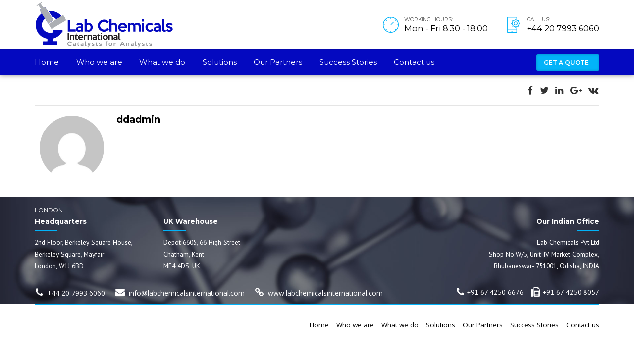

--- FILE ---
content_type: text/html; charset=UTF-8
request_url: http://www.labchemicalsinternational.com/logo-new/
body_size: 17109
content:
<!DOCTYPE html>
<html class="no-js" dir="ltr" lang="en-US"
	prefix="og: https://ogp.me/ns#"  data-bt-theme="Industrial Child 1.0.0">
<head>

<meta name="google-site-verification" content="kCDBjG47YYWJ_OyYfP4yOx9Kju39R-uRfkgsM944Dkg" />

<meta property="twitter:card" content="summary"><meta property="og:title" content="Logo-New" /><meta property="og:type" content="article" /><meta property="og:url" content="http://www.labchemicalsinternational.com/logo-new/" />		<meta charset="UTF-8">
		<meta name="viewport" content="width=device-width, initial-scale=1, maximum-scale=1, user-scalable=no">
		<meta name="mobile-web-app-capable" content="yes">
		<meta name="apple-mobile-web-app-capable" content="yes"><title>Logo-New | Lab Chemicals International</title>

		<!-- All in One SEO 4.3.3 - aioseo.com -->
		<meta name="robots" content="max-image-preview:large" />
		<link rel="canonical" href="http://www.labchemicalsinternational.com/logo-new/" />
		<meta name="generator" content="All in One SEO (AIOSEO) 4.3.3 " />
		<meta property="og:locale" content="en_US" />
		<meta property="og:site_name" content="Lab Chemicals International | A solution provider for lab chemicals and equipment, that you can rely on." />
		<meta property="og:type" content="article" />
		<meta property="og:title" content="Logo-New | Lab Chemicals International" />
		<meta property="og:url" content="http://www.labchemicalsinternational.com/logo-new/" />
		<meta property="article:published_time" content="2017-07-05T12:21:33+00:00" />
		<meta property="article:modified_time" content="2017-07-05T12:21:33+00:00" />
		<meta name="twitter:card" content="summary_large_image" />
		<meta name="twitter:title" content="Logo-New | Lab Chemicals International" />
		<script type="application/ld+json" class="aioseo-schema">
			{"@context":"https:\/\/schema.org","@graph":[{"@type":"BreadcrumbList","@id":"http:\/\/www.labchemicalsinternational.com\/logo-new\/#breadcrumblist","itemListElement":[{"@type":"ListItem","@id":"http:\/\/www.labchemicalsinternational.com\/#listItem","position":1,"item":{"@type":"WebPage","@id":"http:\/\/www.labchemicalsinternational.com\/","name":"Home","description":"Lab Chemical International, solution provider for lab chemicals and lab equipment in London. We are leading manufacturer of Water stills and bespoke laboratory glassware items & supplier of lab chemicals, equipment,Crude oil, WTI, BLCO, LPG, Diesel, Iron ore, Fines, Mining, Chemicals","url":"http:\/\/www.labchemicalsinternational.com\/"},"nextItem":"http:\/\/www.labchemicalsinternational.com\/logo-new\/#listItem"},{"@type":"ListItem","@id":"http:\/\/www.labchemicalsinternational.com\/logo-new\/#listItem","position":2,"item":{"@type":"WebPage","@id":"http:\/\/www.labchemicalsinternational.com\/logo-new\/","name":"Logo-New","url":"http:\/\/www.labchemicalsinternational.com\/logo-new\/"},"previousItem":"http:\/\/www.labchemicalsinternational.com\/#listItem"}]},{"@type":"ItemPage","@id":"http:\/\/www.labchemicalsinternational.com\/logo-new\/#itempage","url":"http:\/\/www.labchemicalsinternational.com\/logo-new\/","name":"Logo-New | Lab Chemicals International","inLanguage":"en-US","isPartOf":{"@id":"http:\/\/www.labchemicalsinternational.com\/#website"},"breadcrumb":{"@id":"http:\/\/www.labchemicalsinternational.com\/logo-new\/#breadcrumblist"},"author":{"@id":"http:\/\/www.labchemicalsinternational.com\/author\/ddadmin\/#author"},"creator":{"@id":"http:\/\/www.labchemicalsinternational.com\/author\/ddadmin\/#author"},"datePublished":"2017-07-05T12:21:33+00:00","dateModified":"2017-07-05T12:21:33+00:00"},{"@type":"Organization","@id":"http:\/\/www.labchemicalsinternational.com\/#organization","name":"Lab Chemicals International","url":"http:\/\/www.labchemicalsinternational.com\/"},{"@type":"Person","@id":"http:\/\/www.labchemicalsinternational.com\/author\/ddadmin\/#author","url":"http:\/\/www.labchemicalsinternational.com\/author\/ddadmin\/","name":"ddadmin","image":{"@type":"ImageObject","@id":"http:\/\/www.labchemicalsinternational.com\/logo-new\/#authorImage","url":"http:\/\/2.gravatar.com\/avatar\/8ee827471280f53c315eab101612c794?s=96&d=mm&r=g","width":96,"height":96,"caption":"ddadmin"}},{"@type":"WebSite","@id":"http:\/\/www.labchemicalsinternational.com\/#website","url":"http:\/\/www.labchemicalsinternational.com\/","name":"Lab Chemicals International","description":"A solution provider for lab chemicals and equipment, that you can rely on.","inLanguage":"en-US","publisher":{"@id":"http:\/\/www.labchemicalsinternational.com\/#organization"}}]}
		</script>
		<!-- All in One SEO -->

<link rel='dns-prefetch' href='//www.labchemicalsinternational.com' />
<link rel='dns-prefetch' href='//fonts.googleapis.com' />
<link rel="alternate" type="application/rss+xml" title="Lab Chemicals International &raquo; Feed" href="http://www.labchemicalsinternational.com/feed/" />
<link rel="alternate" type="application/rss+xml" title="Lab Chemicals International &raquo; Comments Feed" href="http://www.labchemicalsinternational.com/comments/feed/" />
<link rel="alternate" type="application/rss+xml" title="Lab Chemicals International &raquo; Logo-New Comments Feed" href="http://www.labchemicalsinternational.com/feed/?attachment_id=3301" />
<script type="text/javascript">
window._wpemojiSettings = {"baseUrl":"https:\/\/s.w.org\/images\/core\/emoji\/14.0.0\/72x72\/","ext":".png","svgUrl":"https:\/\/s.w.org\/images\/core\/emoji\/14.0.0\/svg\/","svgExt":".svg","source":{"concatemoji":"http:\/\/www.labchemicalsinternational.com\/wp-includes\/js\/wp-emoji-release.min.js?ver=6.1.9"}};
/*! This file is auto-generated */
!function(e,a,t){var n,r,o,i=a.createElement("canvas"),p=i.getContext&&i.getContext("2d");function s(e,t){var a=String.fromCharCode,e=(p.clearRect(0,0,i.width,i.height),p.fillText(a.apply(this,e),0,0),i.toDataURL());return p.clearRect(0,0,i.width,i.height),p.fillText(a.apply(this,t),0,0),e===i.toDataURL()}function c(e){var t=a.createElement("script");t.src=e,t.defer=t.type="text/javascript",a.getElementsByTagName("head")[0].appendChild(t)}for(o=Array("flag","emoji"),t.supports={everything:!0,everythingExceptFlag:!0},r=0;r<o.length;r++)t.supports[o[r]]=function(e){if(p&&p.fillText)switch(p.textBaseline="top",p.font="600 32px Arial",e){case"flag":return s([127987,65039,8205,9895,65039],[127987,65039,8203,9895,65039])?!1:!s([55356,56826,55356,56819],[55356,56826,8203,55356,56819])&&!s([55356,57332,56128,56423,56128,56418,56128,56421,56128,56430,56128,56423,56128,56447],[55356,57332,8203,56128,56423,8203,56128,56418,8203,56128,56421,8203,56128,56430,8203,56128,56423,8203,56128,56447]);case"emoji":return!s([129777,127995,8205,129778,127999],[129777,127995,8203,129778,127999])}return!1}(o[r]),t.supports.everything=t.supports.everything&&t.supports[o[r]],"flag"!==o[r]&&(t.supports.everythingExceptFlag=t.supports.everythingExceptFlag&&t.supports[o[r]]);t.supports.everythingExceptFlag=t.supports.everythingExceptFlag&&!t.supports.flag,t.DOMReady=!1,t.readyCallback=function(){t.DOMReady=!0},t.supports.everything||(n=function(){t.readyCallback()},a.addEventListener?(a.addEventListener("DOMContentLoaded",n,!1),e.addEventListener("load",n,!1)):(e.attachEvent("onload",n),a.attachEvent("onreadystatechange",function(){"complete"===a.readyState&&t.readyCallback()})),(e=t.source||{}).concatemoji?c(e.concatemoji):e.wpemoji&&e.twemoji&&(c(e.twemoji),c(e.wpemoji)))}(window,document,window._wpemojiSettings);
</script>
<style type="text/css">
img.wp-smiley,
img.emoji {
	display: inline !important;
	border: none !important;
	box-shadow: none !important;
	height: 1em !important;
	width: 1em !important;
	margin: 0 0.07em !important;
	vertical-align: -0.1em !important;
	background: none !important;
	padding: 0 !important;
}
</style>
	<link rel='stylesheet' id='wp-block-library-css' href='http://www.labchemicalsinternational.com/wp-includes/css/dist/block-library/style.min.css?ver=6.1.9' type='text/css' media='all'  data-viewport-units-buggyfill='ignore' /><link rel='stylesheet' id='classic-theme-styles-css' href='http://www.labchemicalsinternational.com/wp-includes/css/classic-themes.min.css?ver=1' type='text/css' media='all'  data-viewport-units-buggyfill='ignore' /><style id='global-styles-inline-css' type='text/css'>
body{--wp--preset--color--black: #000000;--wp--preset--color--cyan-bluish-gray: #abb8c3;--wp--preset--color--white: #ffffff;--wp--preset--color--pale-pink: #f78da7;--wp--preset--color--vivid-red: #cf2e2e;--wp--preset--color--luminous-vivid-orange: #ff6900;--wp--preset--color--luminous-vivid-amber: #fcb900;--wp--preset--color--light-green-cyan: #7bdcb5;--wp--preset--color--vivid-green-cyan: #00d084;--wp--preset--color--pale-cyan-blue: #8ed1fc;--wp--preset--color--vivid-cyan-blue: #0693e3;--wp--preset--color--vivid-purple: #9b51e0;--wp--preset--gradient--vivid-cyan-blue-to-vivid-purple: linear-gradient(135deg,rgba(6,147,227,1) 0%,rgb(155,81,224) 100%);--wp--preset--gradient--light-green-cyan-to-vivid-green-cyan: linear-gradient(135deg,rgb(122,220,180) 0%,rgb(0,208,130) 100%);--wp--preset--gradient--luminous-vivid-amber-to-luminous-vivid-orange: linear-gradient(135deg,rgba(252,185,0,1) 0%,rgba(255,105,0,1) 100%);--wp--preset--gradient--luminous-vivid-orange-to-vivid-red: linear-gradient(135deg,rgba(255,105,0,1) 0%,rgb(207,46,46) 100%);--wp--preset--gradient--very-light-gray-to-cyan-bluish-gray: linear-gradient(135deg,rgb(238,238,238) 0%,rgb(169,184,195) 100%);--wp--preset--gradient--cool-to-warm-spectrum: linear-gradient(135deg,rgb(74,234,220) 0%,rgb(151,120,209) 20%,rgb(207,42,186) 40%,rgb(238,44,130) 60%,rgb(251,105,98) 80%,rgb(254,248,76) 100%);--wp--preset--gradient--blush-light-purple: linear-gradient(135deg,rgb(255,206,236) 0%,rgb(152,150,240) 100%);--wp--preset--gradient--blush-bordeaux: linear-gradient(135deg,rgb(254,205,165) 0%,rgb(254,45,45) 50%,rgb(107,0,62) 100%);--wp--preset--gradient--luminous-dusk: linear-gradient(135deg,rgb(255,203,112) 0%,rgb(199,81,192) 50%,rgb(65,88,208) 100%);--wp--preset--gradient--pale-ocean: linear-gradient(135deg,rgb(255,245,203) 0%,rgb(182,227,212) 50%,rgb(51,167,181) 100%);--wp--preset--gradient--electric-grass: linear-gradient(135deg,rgb(202,248,128) 0%,rgb(113,206,126) 100%);--wp--preset--gradient--midnight: linear-gradient(135deg,rgb(2,3,129) 0%,rgb(40,116,252) 100%);--wp--preset--duotone--dark-grayscale: url('#wp-duotone-dark-grayscale');--wp--preset--duotone--grayscale: url('#wp-duotone-grayscale');--wp--preset--duotone--purple-yellow: url('#wp-duotone-purple-yellow');--wp--preset--duotone--blue-red: url('#wp-duotone-blue-red');--wp--preset--duotone--midnight: url('#wp-duotone-midnight');--wp--preset--duotone--magenta-yellow: url('#wp-duotone-magenta-yellow');--wp--preset--duotone--purple-green: url('#wp-duotone-purple-green');--wp--preset--duotone--blue-orange: url('#wp-duotone-blue-orange');--wp--preset--font-size--small: 13px;--wp--preset--font-size--medium: 20px;--wp--preset--font-size--large: 36px;--wp--preset--font-size--x-large: 42px;--wp--preset--spacing--20: 0.44rem;--wp--preset--spacing--30: 0.67rem;--wp--preset--spacing--40: 1rem;--wp--preset--spacing--50: 1.5rem;--wp--preset--spacing--60: 2.25rem;--wp--preset--spacing--70: 3.38rem;--wp--preset--spacing--80: 5.06rem;}:where(.is-layout-flex){gap: 0.5em;}body .is-layout-flow > .alignleft{float: left;margin-inline-start: 0;margin-inline-end: 2em;}body .is-layout-flow > .alignright{float: right;margin-inline-start: 2em;margin-inline-end: 0;}body .is-layout-flow > .aligncenter{margin-left: auto !important;margin-right: auto !important;}body .is-layout-constrained > .alignleft{float: left;margin-inline-start: 0;margin-inline-end: 2em;}body .is-layout-constrained > .alignright{float: right;margin-inline-start: 2em;margin-inline-end: 0;}body .is-layout-constrained > .aligncenter{margin-left: auto !important;margin-right: auto !important;}body .is-layout-constrained > :where(:not(.alignleft):not(.alignright):not(.alignfull)){max-width: var(--wp--style--global--content-size);margin-left: auto !important;margin-right: auto !important;}body .is-layout-constrained > .alignwide{max-width: var(--wp--style--global--wide-size);}body .is-layout-flex{display: flex;}body .is-layout-flex{flex-wrap: wrap;align-items: center;}body .is-layout-flex > *{margin: 0;}:where(.wp-block-columns.is-layout-flex){gap: 2em;}.has-black-color{color: var(--wp--preset--color--black) !important;}.has-cyan-bluish-gray-color{color: var(--wp--preset--color--cyan-bluish-gray) !important;}.has-white-color{color: var(--wp--preset--color--white) !important;}.has-pale-pink-color{color: var(--wp--preset--color--pale-pink) !important;}.has-vivid-red-color{color: var(--wp--preset--color--vivid-red) !important;}.has-luminous-vivid-orange-color{color: var(--wp--preset--color--luminous-vivid-orange) !important;}.has-luminous-vivid-amber-color{color: var(--wp--preset--color--luminous-vivid-amber) !important;}.has-light-green-cyan-color{color: var(--wp--preset--color--light-green-cyan) !important;}.has-vivid-green-cyan-color{color: var(--wp--preset--color--vivid-green-cyan) !important;}.has-pale-cyan-blue-color{color: var(--wp--preset--color--pale-cyan-blue) !important;}.has-vivid-cyan-blue-color{color: var(--wp--preset--color--vivid-cyan-blue) !important;}.has-vivid-purple-color{color: var(--wp--preset--color--vivid-purple) !important;}.has-black-background-color{background-color: var(--wp--preset--color--black) !important;}.has-cyan-bluish-gray-background-color{background-color: var(--wp--preset--color--cyan-bluish-gray) !important;}.has-white-background-color{background-color: var(--wp--preset--color--white) !important;}.has-pale-pink-background-color{background-color: var(--wp--preset--color--pale-pink) !important;}.has-vivid-red-background-color{background-color: var(--wp--preset--color--vivid-red) !important;}.has-luminous-vivid-orange-background-color{background-color: var(--wp--preset--color--luminous-vivid-orange) !important;}.has-luminous-vivid-amber-background-color{background-color: var(--wp--preset--color--luminous-vivid-amber) !important;}.has-light-green-cyan-background-color{background-color: var(--wp--preset--color--light-green-cyan) !important;}.has-vivid-green-cyan-background-color{background-color: var(--wp--preset--color--vivid-green-cyan) !important;}.has-pale-cyan-blue-background-color{background-color: var(--wp--preset--color--pale-cyan-blue) !important;}.has-vivid-cyan-blue-background-color{background-color: var(--wp--preset--color--vivid-cyan-blue) !important;}.has-vivid-purple-background-color{background-color: var(--wp--preset--color--vivid-purple) !important;}.has-black-border-color{border-color: var(--wp--preset--color--black) !important;}.has-cyan-bluish-gray-border-color{border-color: var(--wp--preset--color--cyan-bluish-gray) !important;}.has-white-border-color{border-color: var(--wp--preset--color--white) !important;}.has-pale-pink-border-color{border-color: var(--wp--preset--color--pale-pink) !important;}.has-vivid-red-border-color{border-color: var(--wp--preset--color--vivid-red) !important;}.has-luminous-vivid-orange-border-color{border-color: var(--wp--preset--color--luminous-vivid-orange) !important;}.has-luminous-vivid-amber-border-color{border-color: var(--wp--preset--color--luminous-vivid-amber) !important;}.has-light-green-cyan-border-color{border-color: var(--wp--preset--color--light-green-cyan) !important;}.has-vivid-green-cyan-border-color{border-color: var(--wp--preset--color--vivid-green-cyan) !important;}.has-pale-cyan-blue-border-color{border-color: var(--wp--preset--color--pale-cyan-blue) !important;}.has-vivid-cyan-blue-border-color{border-color: var(--wp--preset--color--vivid-cyan-blue) !important;}.has-vivid-purple-border-color{border-color: var(--wp--preset--color--vivid-purple) !important;}.has-vivid-cyan-blue-to-vivid-purple-gradient-background{background: var(--wp--preset--gradient--vivid-cyan-blue-to-vivid-purple) !important;}.has-light-green-cyan-to-vivid-green-cyan-gradient-background{background: var(--wp--preset--gradient--light-green-cyan-to-vivid-green-cyan) !important;}.has-luminous-vivid-amber-to-luminous-vivid-orange-gradient-background{background: var(--wp--preset--gradient--luminous-vivid-amber-to-luminous-vivid-orange) !important;}.has-luminous-vivid-orange-to-vivid-red-gradient-background{background: var(--wp--preset--gradient--luminous-vivid-orange-to-vivid-red) !important;}.has-very-light-gray-to-cyan-bluish-gray-gradient-background{background: var(--wp--preset--gradient--very-light-gray-to-cyan-bluish-gray) !important;}.has-cool-to-warm-spectrum-gradient-background{background: var(--wp--preset--gradient--cool-to-warm-spectrum) !important;}.has-blush-light-purple-gradient-background{background: var(--wp--preset--gradient--blush-light-purple) !important;}.has-blush-bordeaux-gradient-background{background: var(--wp--preset--gradient--blush-bordeaux) !important;}.has-luminous-dusk-gradient-background{background: var(--wp--preset--gradient--luminous-dusk) !important;}.has-pale-ocean-gradient-background{background: var(--wp--preset--gradient--pale-ocean) !important;}.has-electric-grass-gradient-background{background: var(--wp--preset--gradient--electric-grass) !important;}.has-midnight-gradient-background{background: var(--wp--preset--gradient--midnight) !important;}.has-small-font-size{font-size: var(--wp--preset--font-size--small) !important;}.has-medium-font-size{font-size: var(--wp--preset--font-size--medium) !important;}.has-large-font-size{font-size: var(--wp--preset--font-size--large) !important;}.has-x-large-font-size{font-size: var(--wp--preset--font-size--x-large) !important;}
.wp-block-navigation a:where(:not(.wp-element-button)){color: inherit;}
:where(.wp-block-columns.is-layout-flex){gap: 2em;}
.wp-block-pullquote{font-size: 1.5em;line-height: 1.6;}
</style>
<link rel='stylesheet' id='contact-form-7-css' href='http://www.labchemicalsinternational.com/wp-content/plugins/contact-form-7/includes/css/styles.css?ver=5.7.5.1' type='text/css' media='all'  data-viewport-units-buggyfill='ignore' /><link rel='stylesheet' id='boldthemes_style_css-css' href='http://www.labchemicalsinternational.com/wp-content/themes/industrial/style.crush.css?ver=6.1.9' type='text/css' media='all'  data-viewport-units-buggyfill='ignore' /><link rel='stylesheet' id='child-style-css' href='http://www.labchemicalsinternational.com/wp-content/themes/industrial-child/style.css?ver=1.0.0' type='text/css' media='all'  data-viewport-units-buggyfill='ignore' /><link rel='stylesheet' id='industrial_style_css-css' href='http://www.labchemicalsinternational.com/wp-content/themes/industrial/style.crush.css?ver=6.1.9' type='text/css' media='screen'  data-viewport-units-buggyfill='ignore' /><style id='industrial_style_css-inline-css' type='text/css'>
select, input{font-family: Open Sans;} input:not([type='checkbox']):not([type='radio']), textarea, select{ font-family: "Montserrat";} input:not([type='checkbox']):not([type='radio']):not([type='submit']):focus, textarea:focus{-webkit-box-shadow: 0 0 4px 0 #02b3f9; box-shadow: 0 0 4px 0 #02b3f9;} html a:hover, .btLightSkin a:hover, .btDarkSkin .btLightSkin a:hover, .btLightSkin .btDarkSkin .btLightSkin a:hover, .btDarkSkin a:hover, .btLightSkin .btDarkSkin a:hover, .btDarkSkin.btLightSkin .btDarkSkin a:hover{ color: #02b3f9;} .btLightSkin .btText a, .btDarkSkin .btLightSkin .btText a, .btLightSkin .btDarkSkin .btLightSkin .btText a, .btDarkSkin .btText a, .btLightSkin .btDarkSkin .btText a, .btDarkSkin.btLightSkin .btDarkSkin .btText a{color: #02b3f9;} body{font-family: "Open Sans",Arial,sans-serif;} .btContentHolder cite{ font-family: Montserrat;} h1, h2, h3, h4, h5, h6{font-family: "Montserrat";} .btContentHolder table thead th{ background-color: #02b3f9; font-family: Montserrat;} .btAccentColorBackground{background-color: #02b3f9 !important;} .btAccentColorBackground .headline b.animate.animated{color: #FF7F00;} .btAccentColorBackground .btDash.bottomDash .dash:after{border-color: #FF7F00;} .btAccentDarkColorBackground{background-color: #017cad !important;} .btAccentDarkColorBackground .headline b.animate.animated{color: #FF7F00;} .btAccentVeryDarkColorBackground{background-color: #013448 !important;} .btAccentLightColorBackground{background-color: rgba(2,179,249,0.7) !important;} .btAlternateColorBackground{background-color: #FF7F00 !important;} .btAlternateDarkColorBackground{background-color: #b35900 !important;} .btAlternateVeryDarkColorBackground{background-color: #804000 !important;} .btAlternateLightColorBackground{background-color: rgba(255,127,0,0.6) !important;} .btAccentDarkHeader .btPreloader .animation > div:first-child, .btLightAccentHeader .btPreloader .animation > div:first-child{ background-color: #017cad;} .btPreloader .animation .preloaderLogo{height: 100px;} .mainHeader{ font-family: "Montserrat";} .btMenuVertical.btAccentDarkHeader .mainHeader, .btMenuVertical.btLightAccentHeader .mainHeader{background-color: #02b3f9;} .menuPort{font-family: "Montserrat";} .menuPort nav ul li a:hover{color: #02b3f9 !important;} .menuPort nav > ul > li > a{line-height: 100px;} .btTextLogo{ line-height: 100px;} .btLogoArea .logo img{height: 100px;} .btHorizontalMenuTrigger{ line-height: 100px;} .btMenuHorizontal .menuPort nav > ul > li.current-menu-ancestor > a:after, .btMenuHorizontal .menuPort nav > ul > li.current-menu-item > a:after{ background-color: #02b3f9;} .btAccentDarkHeader.btMenuHorizontal .menuPort nav > ul > li.current-menu-ancestor > a:after, .btAccentDarkHeader.btMenuHorizontal .menuPort nav > ul > li.current-menu-item > a:after, .btAccentLightHeader.btMenuHorizontal .menuPort nav > ul > li.current-menu-ancestor > a:after, .btAccentLightHeader.btMenuHorizontal .menuPort nav > ul > li.current-menu-item > a:after{background-color: #FF7F00;} .btMenuHorizontal .menuPort nav > ul > li > ul li.current-menu-ancestor > a, .btMenuHorizontal .menuPort nav > ul > li > ul li.current-menu-item > a{color: #02b3f9 !important;} body.btMenuHorizontal .subToggler{ line-height: 100px;} .btMenuHorizontal .topBarInMenu{ height: 100px;} .btLightSkin.btAccentLightHeader.btMenuHorizontal .btBelowLogoArea .menuPort > nav > ul > li > a:hover, .btDarkSkin.btAccentLightHeader.btMenuHorizontal .btBelowLogoArea .menuPort > nav > ul > li > a:hover, .btLightSkin.btAccentLightHeader.btMenuHorizontal .topBar .menuPort > nav > ul > li > a:hover, .btDarkSkin.btAccentLightHeader.btMenuHorizontal .topBar .menuPort > nav > ul > li > a:hover{color: #FF7F00 !important;} .btAccentLightHeader.btMenuHorizontal:not(.btBelowMenu) .btBelowLogoArea, .btAccentLightHeader.btMenuHorizontal:not(.btBelowMenu) .topBar, .btAccentLightHeader.btMenuHorizontal.btStickyHeaderActive .btBelowLogoArea, .btAccentLightHeader.btMenuHorizontal.btStickyHeaderActive .topBar{background-color: #02b3f9;} .btAccentLightHeader.btMenuHorizontal:not(.btBelowMenu) .btBelowLogoArea:before, .btAccentLightHeader.btMenuHorizontal:not(.btBelowMenu) .topBar:before, .btAccentLightHeader.btMenuHorizontal.btStickyHeaderActive .btBelowLogoArea:before, .btAccentLightHeader.btMenuHorizontal.btStickyHeaderActive .topBar:before{ background-color: #02b3f9;} .btAccentLightHeader.btMenuHorizontal.btBelowMenu:not(.btStickyHeaderActive) .mainHeader .btBelowLogoArea, .btAccentLightHeader.btMenuHorizontal.btBelowMenu:not(.btStickyHeaderActive) .mainHeader .topBar{background-color: #02b3f9;} .btLightSkin.btLightHeader.btMenuHorizontal .btBelowLogoArea .menuPort > nav > ul > li > a:hover, .btDarkSkin.btLightHeader.btMenuHorizontal .btBelowLogoArea .menuPort > nav > ul > li > a:hover, .btLightSkin.btLightHeader.btMenuHorizontal .topBar .menuPort > nav > ul > li > a:hover, .btDarkSkin.btLightHeader.btMenuHorizontal .topBar .menuPort > nav > ul > li > a:hover{color: #FF7F00 !important;} .btLightSkin.btAccentDarkHeader.btMenuHorizontal .mainHeader .menuPort > nav > ul > li > a:hover, .btDarkSkin.btAccentDarkHeader.btMenuHorizontal .mainHeader .menuPort > nav > ul > li > a:hover{color: #FF7F00 !important;} .btAccentDarkHeader.btMenuHorizontal:not(.btBelowMenu) .mainHeader, .btAccentDarkHeader.btMenuHorizontal.btStickyHeaderActive .mainHeader{background-color: #02b3f9;} .btAccentDarkHeader.btMenuHorizontal.btBelowMenu:not(.btStickyHeaderActive) .mainHeader .port .btLogoArea{background-color: #02b3f9;} .btLightSkin.btLightAccentHeader.btMenuHorizontal .mainHeader .btLogoArea .menuPort > nav > ul > li > a:hover, .btDarkSkin.btLightAccentHeader.btMenuHorizontal .mainHeader .btLogoArea .menuPort > nav > ul > li > a:hover{color: #FF7F00 !important;} .btLightAccentHeader.btMenuHorizontal:not(.btBelowMenu) .mainHeader, .btLightAccentHeader.btMenuHorizontal.btStickyHeaderActive .mainHeader{background-color: #02b3f9;} .btLightAccentHeader.btMenuHorizontal.btBelowMenu:not(.btStickyHeaderActive) .mainHeader .port .btLogoArea{background-color: #02b3f9;} .btAccentDarkHeader.btMenuVertical > .menuPort .logo, .btLightAccentHeader.btMenuVertical > .menuPort .logo{background-color: #02b3f9;} .btMenuVertical > .menuPort .btCloseVertical:before:hover{color: #02b3f9;} @media (min-width: 1200px){.btMenuVerticalOn .btVerticalMenuTrigger .btIco a:before{color: #02b3f9 !important;} }.btMenuHorizontal .topBarInLogoArea{ height: 100px;} .btMenuHorizontal .topBarInLogoArea .topBarInLogoAreaCell{border: 0 solid #02b3f9;} .btSearchInner.btFromTopBox{ background: #02b3f9;} .btSearchInner.btFromTopBox form button:hover:before{color: #02b3f9;} .btDarkSkin .btSiteFooter .port:before, .btLightSkin .btDarkSkin .btSiteFooter .port:before, .btDarkSkin.btLightSkin .btDarkSkin .btSiteFooter .port:before{background-color: #02b3f9;} .btMediaBox.btQuote, .btMediaBox.btLink{ background-color: #02b3f9;} .btArticleListItem .headline a:hover{color: #02b3f9;} .btCommentsBox .vcard .posted{ font-family: "Montserrat";} .btCommentsBox .commentTxt p.edit-link, .btCommentsBox .commentTxt p.reply{ font-family: "Montserrat";} .comment-respond .btnOutline button[type="submit"]{font-family: "Montserrat";} a#cancel-comment-reply-link:hover{color: #02b3f9;} .post-password-form input[type="submit"]{ background: #02b3f9; font-family: "Montserrat";} .btPagination{font-family: "Montserrat";} .btPagination .paging a:hover:after{border-color: #02b3f9;} span.btHighlight{ background-color: #02b3f9;} .btArticleCategories a:not(:first-child):before{ background-color: #02b3f9;} .btArticleMeta{font-family: "Montserrat";} body:not(.btNoDashInSidebar) .btBox > h4:after, body:not(.btNoDashInSidebar) .btCustomMenu > h4:after, body:not(.btNoDashInSidebar) .btTopBox > h4:after{ border-bottom: 3px solid #02b3f9;} .btBox ul li.current-menu-item > a, .btCustomMenu ul li.current-menu-item > a, .btTopBox ul li.current-menu-item > a{color: #02b3f9;} .btBox .ppTxt .header .headline a a:hover, .btCustomMenu .ppTxt .header .headline a a:hover, .btTopBox .ppTxt .header .headline a a:hover{color: #02b3f9;} .btBox p.posted, .btBox .quantity, .btCustomMenu p.posted, .btCustomMenu .quantity, .btTopBox p.posted, .btTopBox .quantity{ font-family: Montserrat;} .widget_calendar table caption{background: #02b3f9; font-family: "Montserrat";} .widget_rss li a.rsswidget{font-family: "Montserrat";} .fancy-select .trigger.open{color: #02b3f9;} .fancy-select ul.options li:hover{color: #02b3f9;} .widget_shopping_cart .total{ font-family: Montserrat;} .widget_shopping_cart .widget_shopping_cart_content .mini_cart_item .ppRemove a.remove{ background-color: #02b3f9;} .widget_shopping_cart .widget_shopping_cart_content .mini_cart_item .ppRemove a.remove:hover{background-color: #FF7F00;} .menuPort .widget_shopping_cart .widget_shopping_cart_content .btCartWidgetIcon span.cart-contents, .topTools .widget_shopping_cart .widget_shopping_cart_content .btCartWidgetIcon span.cart-contents, .topBarInLogoArea .widget_shopping_cart .widget_shopping_cart_content .btCartWidgetIcon span.cart-contents{ background-color: #FF7F00; font: normal 10px/1 Montserrat;} .btMenuVertical .menuPort .widget_shopping_cart .widget_shopping_cart_content .btCartWidgetInnerContent .verticalMenuCartToggler, .btMenuVertical .topTools .widget_shopping_cart .widget_shopping_cart_content .btCartWidgetInnerContent .verticalMenuCartToggler, .btMenuVertical .topBarInLogoArea .widget_shopping_cart .widget_shopping_cart_content .btCartWidgetInnerContent .verticalMenuCartToggler{ background-color: #02b3f9;} .widget_recent_reviews{font-family: Montserrat;} .widget_price_filter .price_slider_wrapper .ui-slider .ui-slider-handle{ background-color: #02b3f9;} .btBox .tagcloud a, .btTags ul a{ background: #02b3f9; font-family: "Montserrat";} .btSidebar .btIconWidget:hover .btIconWidgetText, footer .btIconWidget:hover .btIconWidgetText{color: #02b3f9;} .btTopBox.widget_bt_text_image .widget_sp_image-description{ font-family: 'Open Sans',arial,sans-serif;} .btMenuHorizontal .topTools .btIconWidget:hover, .btMenuHorizontal .topBarInMenu .btIconWidget:hover{color: #02b3f9;} .btMenuHorizontal .topTools .btAccentIconWidget, .btMenuHorizontal .topBarInMenu .btAccentIconWidget{background-color: #02b3f9;} .btTopToolsInMenuArea.btMenuHorizontal .topTools .btAccentIconWidget, .btTopToolsInMenuArea.btMenuHorizontal .topBarInMenu .btAccentIconWidget{background-color: #FF7F00;} .btTopToolsInMenuArea.btMenuHorizontal .topTools .btAccentIconWidget:hover, .btTopToolsInMenuArea.btMenuHorizontal .topBarInMenu .btAccentIconWidget:hover{color: #02b3f9;} .btAccentLightHeader.btMenuHorizontal .topTools .btAccentIconWidget, .btLightAccentHeader.btMenuHorizontal .topTools .btAccentIconWidget, .btAccentLightHeader.btMenuHorizontal .topBarInMenu .btAccentIconWidget, .btLightAccentHeader.btMenuHorizontal .topBarInMenu .btAccentIconWidget{background-color: #FF7F00;} .btMenuHorizontal .topTools .btAccentIconWidget:hover, .btMenuHorizontal .topBarInMenu .btAccentIconWidget:hover{color: #FF7F00;} .btTopToolsInMenuArea.btLightAccentHeader.btMenuHorizontal .topTools .btAccentIconWidget:hover, .btTopToolsInMenuArea.btLightAccentHeader.btMenuHorizontal .topBarInMenu .btAccentIconWidget:hover{background-color: #02b3f9;} .btLightSkin.btAccentLightHeader.btMenuHorizontal .btBelowLogoArea .btIco.btIcoDefaultType.btIcoDefaultColor .btIcoHolder:hover:before, .btDarkSkin.btAccentLightHeader.btMenuHorizontal .btBelowLogoArea .btIco.btIcoDefaultType.btIcoDefaultColor .btIcoHolder:hover:before, .btLightSkin.btAccentLightHeader.btMenuHorizontal .topBar .btIco.btIcoDefaultType.btIcoDefaultColor .btIcoHolder:hover:before, .btDarkSkin.btAccentLightHeader.btMenuHorizontal .topBar .btIco.btIcoDefaultType.btIcoDefaultColor .btIcoHolder:hover:before{color: #FF7F00;} .btLightSkin.btLightHeader.btMenuHorizontal .btBelowLogoArea .btIco.btIcoDefaultType.btIcoAccentColor .btIcoHolder:hover:before, .btDarkSkin.btLightHeader.btMenuHorizontal .btBelowLogoArea .btIco.btIcoDefaultType.btIcoAccentColor .btIcoHolder:hover:before, .btLightSkin.btLightHeader.btMenuHorizontal .topBar .btIco.btIcoDefaultType.btIcoAccentColor .btIcoHolder:hover:before, .btDarkSkin.btLightHeader.btMenuHorizontal .topBar .btIco.btIcoDefaultType.btIcoAccentColor .btIcoHolder:hover:before{color: #FF7F00;} .btLightSkin.btLightHeader.btMenuHorizontal .btBelowLogoArea .btIco.btIcoDefaultType.btIcoDefaultColor .btIcoHolder:hover:before, .btDarkSkin.btLightHeader.btMenuHorizontal .btBelowLogoArea .btIco.btIcoDefaultType.btIcoDefaultColor .btIcoHolder:hover:before, .btLightSkin.btLightHeader.btMenuHorizontal .topBar .btIco.btIcoDefaultType.btIcoDefaultColor .btIcoHolder:hover:before, .btDarkSkin.btLightHeader.btMenuHorizontal .topBar .btIco.btIcoDefaultType.btIcoDefaultColor .btIcoHolder:hover:before{color: #FF7F00;} .btLightSkin.btAccentDarkHeader.btMenuHorizontal .mainHeader .btIco.btIcoDefaultType.btIcoAccentColor .btIcoHolder:before, .btDarkSkin.btAccentDarkHeader.btMenuHorizontal .mainHeader .btIco.btIcoDefaultType.btIcoAccentColor .btIcoHolder:before{color: #FF7F00;} .btLightSkin.btAccentDarkHeader.btMenuHorizontal .mainHeader .btIco.btIcoDefaultType .btIcoHolder:hover:before, .btDarkSkin.btAccentDarkHeader.btMenuHorizontal .mainHeader .btIco.btIcoDefaultType .btIcoHolder:hover:before{color: #FF7F00;} .btLightSkin.btLightAccentHeader.btMenuHorizontal .mainHeader .btLogoArea .btIco.btIcoDefaultType.btIcoAccentColor .btIcoHolder:before, .btDarkSkin.btLightAccentHeader.btMenuHorizontal .mainHeader .btLogoArea .btIco.btIcoDefaultType.btIcoAccentColor .btIcoHolder:before{color: #FF7F00;} .btLightSkin.btLightAccentHeader.btMenuHorizontal .mainHeader .btLogoArea .btIco.btIcoDefaultType .btIcoHolder:hover:before, .btDarkSkin.btLightAccentHeader.btMenuHorizontal .mainHeader .btLogoArea .btIco.btIcoDefaultType .btIcoHolder:hover:before{color: #FF7F00;} .btSpecialHeaderIcon .btIco .btIcoHolder:before, .btSpecialHeaderIcon .btIconWidgetTitle, .btSpecialHeaderIcon .btIconWidgetText{color: #02b3f9 !important;} .btLightSkin .btBox .btSearch button:hover, .btDarkSkin .btLightSkin .btBox .btSearch button:hover, .btLightSkin .btDarkSkin .btLightSkin .btBox .btSearch button:hover, .btDarkSkin .btBox .btSearch button:hover, .btLightSkin .btDarkSkin .btBox .btSearch button:hover, .btDarkSkin.btLightSkin .btDarkSkin .btBox .btSearch button:hover, .btLightSkin form.woocommerce-product-search button:hover, .btDarkSkin .btLightSkin form.woocommerce-product-search button:hover, .btLightSkin .btDarkSkin .btLightSkin form.woocommerce-product-search button:hover, .btDarkSkin form.woocommerce-product-search button:hover, .btLightSkin .btDarkSkin form.woocommerce-product-search button:hover, .btDarkSkin.btLightSkin .btDarkSkin form.woocommerce-product-search button:hover{background: #02b3f9 !important; border-color: #02b3f9 !important;} .topTools .widget_search button, .topBarInMenu .widget_search button{ background: #02b3f9;} .topTools .widget_search button:before, .topBarInMenu .widget_search button:before{ color: #02b3f9;} .topTools .widget_search button:hover, .topBarInMenu .widget_search button:hover{background: #017cad;} .btIcoFilledType.btIcoAccentColor.btIconHexagonShape.btIco .btIcoHolder .hex{fill: #02b3f9;} .btIcoFilledType.btIcoAlternateColor.btIconHexagonShape.btIco .btIcoHolder .hex{fill: #FF7F00;} .btIcoOutlineType.btIcoAccentColor.btIconHexagonShape.btIco .btIcoHolder .hex{ stroke: #02b3f9;} .btIcoOutlineType.btIcoAlternateColor.btIconHexagonShape.btIco .btIcoHolder .hex{ stroke: #FF7F00;} .btLightSkin .btIconHexagonShape.btIcoOutlineType.btIcoAccentColor.btIco:hover .btIcoHolder .hex, .btDarkSkin .btLightSkin .btIconHexagonShape.btIcoOutlineType.btIcoAccentColor.btIco:hover .btIcoHolder .hex, .btLightSkin .btDarkSkin .btLightSkin .btIconHexagonShape.btIcoOutlineType.btIcoAccentColor.btIco:hover .btIcoHolder .hex, .btDarkSkin .btIconHexagonShape.btIcoOutlineType.btIcoAccentColor.btIco:hover .btIcoHolder .hex, .btLightSkin .btDarkSkin .btIconHexagonShape.btIcoOutlineType.btIcoAccentColor.btIco:hover .btIcoHolder .hex, .btDarkSkin.btLightSkin .btDarkSkin .btIconHexagonShape.btIcoOutlineType.btIcoAccentColor.btIco:hover .btIcoHolder .hex{fill: #02b3f9; stroke: #02b3f9;} .btLightSkin .btIconHexagonShape.btIcoOutlineType.btIcoAlternateColor.btIco:hover .btIcoHolder .hex, .btDarkSkin .btLightSkin .btIconHexagonShape.btIcoOutlineType.btIcoAlternateColor.btIco:hover .btIcoHolder .hex, .btLightSkin .btDarkSkin .btLightSkin .btIconHexagonShape.btIcoOutlineType.btIcoAlternateColor.btIco:hover .btIcoHolder .hex, .btDarkSkin .btIconHexagonShape.btIcoOutlineType.btIcoAlternateColor.btIco:hover .btIcoHolder .hex, .btLightSkin .btDarkSkin .btIconHexagonShape.btIcoOutlineType.btIcoAlternateColor.btIco:hover .btIcoHolder .hex, .btDarkSkin.btLightSkin .btDarkSkin .btIconHexagonShape.btIcoOutlineType.btIcoAlternateColor.btIco:hover .btIcoHolder .hex{fill: #FF7F00; stroke: #FF7F00;} .btLightSkin .btIconHexagonShape.btIcoFilledType.btIcoAlternateColor.btIco:hover .btIcoHolder .hex, .btDarkSkin .btLightSkin .btIconHexagonShape.btIcoFilledType.btIcoAlternateColor.btIco:hover .btIcoHolder .hex, .btLightSkin .btDarkSkin .btLightSkin .btIconHexagonShape.btIcoFilledType.btIcoAlternateColor.btIco:hover .btIcoHolder .hex, .btDarkSkin .btIconHexagonShape.btIcoFilledType.btIcoAlternateColor.btIco:hover .btIcoHolder .hex, .btLightSkin .btDarkSkin .btIconHexagonShape.btIcoFilledType.btIcoAlternateColor.btIco:hover .btIcoHolder .hex, .btDarkSkin.btLightSkin .btDarkSkin .btIconHexagonShape.btIcoFilledType.btIcoAlternateColor.btIco:hover .btIcoHolder .hex{ stroke: #FF7F00;} .btLightSkin .btIconHexagonShape.btIcoFilledType.btIcoAccentColor.btIco:hover .btIcoHolder .hex, .btDarkSkin .btLightSkin .btIconHexagonShape.btIcoFilledType.btIcoAccentColor.btIco:hover .btIcoHolder .hex, .btLightSkin .btDarkSkin .btLightSkin .btIconHexagonShape.btIcoFilledType.btIcoAccentColor.btIco:hover .btIcoHolder .hex, .btDarkSkin .btIconHexagonShape.btIcoFilledType.btIcoAccentColor.btIco:hover .btIcoHolder .hex, .btLightSkin .btDarkSkin .btIconHexagonShape.btIcoFilledType.btIcoAccentColor.btIco:hover .btIcoHolder .hex, .btDarkSkin.btLightSkin .btDarkSkin .btIconHexagonShape.btIcoFilledType.btIcoAccentColor.btIco:hover .btIcoHolder .hex{ stroke: #02b3f9;} .btIconHexagonShape .btIco.btIcoFilledType .btIcoHolder svg .hex{ fill: #02b3f9;} .btIconHexagonShape .btIco.btIcoFilledType:hover .btIcoHolder svg .hex{stroke: #02b3f9;} .btIconHexagonShape .btIco.btIcoOutlineType .btIcoHolder svg .hex{stroke: #02b3f9;} .btIconHexagonShape .btIco.btIcoOutlineType:hover .btIcoHolder svg .hex{stroke: #02b3f9; fill: #02b3f9;} .btIco.btIcoFilledType.btIcoAccentColor .btIcoHolder:before, .btIco.btIcoOutlineType.btIcoAccentColor:hover .btIcoHolder:before{-webkit-box-shadow: 0 0 0 1em #02b3f9 inset; box-shadow: 0 0 0 1em #02b3f9 inset;} .btIco.btIcoFilledType.btIcoAccentColor:hover .btIcoHolder:before, .btIco.btIcoOutlineType.btIcoAccentColor .btIcoHolder:before{-webkit-box-shadow: 0 0 0 1px #02b3f9 inset; box-shadow: 0 0 0 1px #02b3f9 inset; color: #02b3f9;} .btIco.btIcoFilledType.btIcoAlternateColor .btIcoHolder:before, .btIco.btIcoOutlineType.btIcoAlternateColor:hover .btIcoHolder:before{-webkit-box-shadow: 0 0 0 1em #FF7F00 inset; box-shadow: 0 0 0 1em #FF7F00 inset;} .btIco.btIcoFilledType.btIcoAlternateColor:hover .btIcoHolder:before, .btIco.btIcoOutlineType.btIcoAlternateColor .btIcoHolder:before{-webkit-box-shadow: 0 0 0 1px #FF7F00 inset; box-shadow: 0 0 0 1px #FF7F00 inset; color: #FF7F00;} .btLightSkin .btIco.btIcoDefaultType.btIcoAccentColor .btIcoHolder:before, .btLightSkin .btIco.btIcoDefaultType.btIcoDefaultColor:hover .btIcoHolder:before, .btDarkSkin .btLightSkin .btIco.btIcoDefaultType.btIcoAccentColor .btIcoHolder:before, .btDarkSkin .btLightSkin .btIco.btIcoDefaultType.btIcoDefaultColor:hover .btIcoHolder:before, .btLightSkin .btDarkSkin .btLightSkin .btIco.btIcoDefaultType.btIcoAccentColor .btIcoHolder:before, .btLightSkin .btDarkSkin .btLightSkin .btIco.btIcoDefaultType.btIcoDefaultColor:hover .btIcoHolder:before, .btDarkSkin .btIco.btIcoDefaultType.btIcoAccentColor .btIcoHolder:before, .btDarkSkin .btIco.btIcoDefaultType.btIcoDefaultColor:hover .btIcoHolder:before, .btLightSkin .btDarkSkin .btIco.btIcoDefaultType.btIcoAccentColor .btIcoHolder:before, .btLightSkin .btDarkSkin .btIco.btIcoDefaultType.btIcoDefaultColor:hover .btIcoHolder:before, .btDarkSkin.btLightSkin .btDarkSkin .btIco.btIcoDefaultType.btIcoAccentColor .btIcoHolder:before, .btDarkSkin.btLightSkin .btDarkSkin .btIco.btIcoDefaultType.btIcoDefaultColor:hover .btIcoHolder:before{color: #02b3f9;} .btLightSkin .btIco.btIcoDefaultType.btIcoAlternateColor .btIcoHolder:before, .btDarkSkin .btLightSkin .btIco.btIcoDefaultType.btIcoAlternateColor .btIcoHolder:before, .btLightSkin .btDarkSkin .btLightSkin .btIco.btIcoDefaultType.btIcoAlternateColor .btIcoHolder:before, .btDarkSkin .btIco.btIcoDefaultType.btIcoAlternateColor .btIcoHolder:before, .btLightSkin .btDarkSkin .btIco.btIcoDefaultType.btIcoAlternateColor .btIcoHolder:before, .btDarkSkin.btLightSkin .btDarkSkin .btIco.btIcoDefaultType.btIcoAlternateColor .btIcoHolder:before{color: #FF7F00;} .btIcoAccentColor span{color: #02b3f9;} .btIcoAlternateColor span{color: #FF7F00;} .btIcoDefaultColor:hover span{color: #02b3f9;} .btBtn{ font-family: "Montserrat";} .btnFilledStyle.btnAccentColor, .btnOutlineStyle.btnAccentColor:hover{background-color: #02b3f9; border: 2px solid #02b3f9;} .btnOutlineStyle.btnAccentColor, .btnFilledStyle.btnAccentColor:hover{ border: 2px solid #02b3f9; color: #02b3f9;} .btnOutlineStyle.btnAccentColor span, .btnFilledStyle.btnAccentColor:hover span, .btnOutlineStyle.btnAccentColor span:before, .btnFilledStyle.btnAccentColor:hover span:before, .btnOutlineStyle.btnAccentColor a, .btnFilledStyle.btnAccentColor:hover a, .btnOutlineStyle.btnAccentColor .btIco a:before, .btnFilledStyle.btnAccentColor:hover .btIco a:before, .btnOutlineStyle.btnAccentColor button, .btnFilledStyle.btnAccentColor:hover button{color: #02b3f9 !important;} .btnBorderlessStyle.btnAccentColor span, .btnBorderlessStyle.btnNormalColor:hover span, .btnBorderlessStyle.btnAccentColor span:before, .btnBorderlessStyle.btnNormalColor:hover span:before, .btnBorderlessStyle.btnAccentColor a, .btnBorderlessStyle.btnNormalColor:hover a, .btnBorderlessStyle.btnAccentColor .btIco a:before, .btnBorderlessStyle.btnNormalColor:hover .btIco a:before, .btnBorderlessStyle.btnAccentColor button, .btnBorderlessStyle.btnNormalColor:hover button{color: #02b3f9;} .btnFilledStyle.btnAlternateColor, .btnOutlineStyle.btnAlternateColor:hover{background-color: #FF7F00; border: 2px solid #FF7F00;} .btnOutlineStyle.btnAlternateColor, .btnFilledStyle.btnAlternateColor:hover{ border: 2px solid #FF7F00; color: #FF7F00;} .btnOutlineStyle.btnAlternateColor span, .btnFilledStyle.btnAlternateColor:hover span, .btnOutlineStyle.btnAlternateColor span:before, .btnFilledStyle.btnAlternateColor:hover span:before, .btnOutlineStyle.btnAlternateColor a, .btnFilledStyle.btnAlternateColor:hover a, .btnOutlineStyle.btnAlternateColor .btIco a:before, .btnFilledStyle.btnAlternateColor:hover .btIco a:before, .btnOutlineStyle.btnAlternateColor button, .btnFilledStyle.btnAlternateColor:hover button{color: #FF7F00 !important;} .btnBorderlessStyle.btnAlternateColor span, .btnBorderlessStyle.btnAlternateColor span:before, .btnBorderlessStyle.btnAlternateColor a, .btnBorderlessStyle.btnAlternateColor .btIco a:before, .btnBorderlessStyle.btnAlternateColor button{color: #FF7F00;} .btCounterHolder{font-family: "Montserrat";} .btCounterHolder .btCountdownHolder .days_text, .btCounterHolder .btCountdownHolder .hours_text, .btCounterHolder .btCountdownHolder .minutes_text, .btCounterHolder .btCountdownHolder .seconds_text{ font-family: Montserrat; color: #02b3f9;} .btProgressContent{font-family: "Montserrat";} .btProgressContent .btProgressAnim{ background-color: #02b3f9;} .btShowTitle{ border-left: 4px solid #02b3f9;} .btAccentColorBackground .btShowTitle{border-left: 4px solid #FF7F00;} .btPriceTable .btPriceTableHeader{background: #02b3f9;} .btPriceTableSticker{ font-family: "Montserrat";} .header .btSuperTitle{font-family: "Montserrat";} .header .btSubTitle{font-family: "PT Sans";} .btDash.bottomDash .dash:after{ border-bottom: 4px solid #02b3f9;} .btDash.topDash .btSuperTitle:after, .btDash.topDash .btSuperTitle:before{ border-top: 1px solid #02b3f9;} .btNoMore{ font-family: Montserrat;} .btGridContent .header .btSuperTitle a:hover{color: #02b3f9;} .btCatFilter{ font-family: Montserrat;} .btCatFilter .btCatFilterItem:hover{color: #02b3f9;} .btCatFilter .btCatFilterItem.active{color: #02b3f9;} .nbs a .nbsItem .nbsDir{ font-family: "Montserrat";} .btLightSkin .btSimpleArrows .nbs a:hover:before, .btDarkSkin .btLightSkin .btSimpleArrows .nbs a:hover:before, .btLightSkin .btDarkSkin .btLightSkin .btSimpleArrows .nbs a:hover:before, .btDarkSkin .btSimpleArrows .nbs a:hover:before, .btLightSkin .btDarkSkin .btSimpleArrows .nbs a:hover:before, .btDarkSkin.btLightSkin .btDarkSkin .btSimpleArrows .nbs a:hover:before{color: #02b3f9 !important;} .neighboringArticles .nbs a .nbsItem .nbsDir{ font-family: 'Open Sans',arial,sans-serif;} .neighboringArticles .nbs a:hover .nbsDir{color: #02b3f9;} .recentTweets small:before{ color: #02b3f9;} .btInfoBar .btInfoBarMeta p strong{color: #02b3f9;} .tabsHeader li{ font-family: "Montserrat";} .tabsVertical .tabAccordionTitle{ font-family: "Montserrat";} .btVisualizer{font-family: Montserrat;} form.wpcf7-form .wpcf7-submit{ background-color: #02b3f9;} .btAnimNav li.btAnimNavDot{ font-family: Montserrat;} .btAnimNav li.btAnimNavNext:hover, .btAnimNav li.btAnimNavPrev:hover{border-color: #02b3f9; color: #02b3f9;} .headline b.animate.animated{ color: #02b3f9;} .headline em.animate{ font-family: Open Sans;} p.demo_store{ background-color: #02b3f9;} .woocommerce .woocommerce-info a: not(.button), .woocommerce .woocommerce-message a: not(.button), .woocommerce-page .woocommerce-info a: not(.button), .woocommerce-page .woocommerce-message a: not(.button){color: #02b3f9;} .woocommerce .woocommerce-message:before, .woocommerce .woocommerce-info:before, .woocommerce-page .woocommerce-message:before, .woocommerce-page .woocommerce-info:before{ color: #02b3f9;} .woocommerce a.button, .woocommerce input[type="submit"], .woocommerce button[type="submit"], .woocommerce input.button, .woocommerce input.alt:hover, .woocommerce a.button.alt:hover, .woocommerce .button.alt:hover, .woocommerce button.alt:hover, .woocommerce-page a.button, .woocommerce-page input[type="submit"], .woocommerce-page button[type="submit"], .woocommerce-page input.button, .woocommerce-page input.alt:hover, .woocommerce-page a.button.alt:hover, .woocommerce-page .button.alt:hover, .woocommerce-page button.alt:hover{ font-family: Montserrat;} .woocommerce a.button:hover, .woocommerce input[type="submit"]:hover, .woocommerce .button:hover, .woocommerce button:hover, .woocommerce input.alt, .woocommerce a.button.alt, .woocommerce .button.alt, .woocommerce button.alt, .woocommerce-page a.button:hover, .woocommerce-page input[type="submit"]:hover, .woocommerce-page .button:hover, .woocommerce-page button:hover, .woocommerce-page input.alt, .woocommerce-page a.button.alt, .woocommerce-page .button.alt, .woocommerce-page button.alt{ font-family: "Montserrat";} .woocommerce p.lost_password:before, .woocommerce-page p.lost_password:before{ color: #02b3f9;} .woocommerce form.login p.lost_password a:hover, .woocommerce-page form.login p.lost_password a:hover{color: #02b3f9;} .woocommerce .added:after, .woocommerce .loading:after, .woocommerce-page .added:after, .woocommerce-page .loading:after{ background-color: #02b3f9;} .woocommerce form .form-row .select2-container, .woocommerce-page form .form-row .select2-container{ font-family: "Montserrat";} .woocommerce div.product p.price, .woocommerce div.product span.price, .woocommerce-page div.product p.price, .woocommerce-page div.product span.price{ font-family: "Montserrat"; color: #02b3f9;} .woocommerce div.product .stock, .woocommerce-page div.product .stock{color: #02b3f9;} .woocommerce div.product a.reset_variations:hover, .woocommerce-page div.product a.reset_variations:hover{color: #02b3f9;} .woocommerce .added_to_cart, .woocommerce-page .added_to_cart{ font-family: Montserrat;} .woocommerce .products ul li.product .btPriceTableSticker, .woocommerce ul.products li.product .btPriceTableSticker, .woocommerce-page .products ul li.product .btPriceTableSticker, .woocommerce-page ul.products li.product .btPriceTableSticker{ background: #FF7F00;} .woocommerce .products ul li.product .price, .woocommerce ul.products li.product .price, .woocommerce-page .products ul li.product .price, .woocommerce-page ul.products li.product .price{ font-family: "Montserrat";} .woocommerce nav.woocommerce-pagination, .woocommerce-page nav.woocommerce-pagination{ font-family: "Montserrat";} .woocommerce nav.woocommerce-pagination ul li a:focus, .woocommerce nav.woocommerce-pagination ul li a:hover, .woocommerce nav.woocommerce-pagination ul li a.next, .woocommerce nav.woocommerce-pagination ul li a.prev, .woocommerce nav.woocommerce-pagination ul li span.current, .woocommerce-page nav.woocommerce-pagination ul li a:focus, .woocommerce-page nav.woocommerce-pagination ul li a:hover, .woocommerce-page nav.woocommerce-pagination ul li a.next, .woocommerce-page nav.woocommerce-pagination ul li a.prev, .woocommerce-page nav.woocommerce-pagination ul li span.current{background: #02b3f9;} .woocommerce .star-rating span:before, .woocommerce-page .star-rating span:before{ color: #02b3f9;} .woocommerce p.stars a[class^="star-"].active:after, .woocommerce p.stars a[class^="star-"]:hover:after, .woocommerce-page p.stars a[class^="star-"].active:after, .woocommerce-page p.stars a[class^="star-"]:hover:after{color: #02b3f9;} .woocommerce-cart table.cart td.product-remove a.remove{ color: #02b3f9; border: 1px solid #02b3f9;} .woocommerce-cart table.cart td.product-remove a.remove:hover{background-color: #02b3f9;} .woocommerce-cart .cart_totals .discount td{color: #02b3f9;} .woocommerce-account header.title .edit{ color: #02b3f9;} .woocommerce-account header.title .edit:before{ color: #02b3f9;} .btLightSkin.woocommerce-page .product .headline a:hover, .btDarkSkin .btLightSkin.woocommerce-page .product .headline a:hover, .btLightSkin .btDarkSkin .btLightSkin.woocommerce-page .product .headline a:hover, .btDarkSkin.woocommerce-page .product .headline a:hover, .btLightSkin .btDarkSkin.woocommerce-page .product .headline a:hover, .btDarkSkin.btLightSkin .btDarkSkin.woocommerce-page .product .headline a:hover{color: #02b3f9;} .btQuoteBooking .btTotalNextWrapper{ font-family: "Montserrat";} .btQuoteBooking .btContactNext{ border: #02b3f9 2px solid; color: #02b3f9;} .btQuoteBooking .btContactNext:hover, .btQuoteBooking .btContactNext:active{background-color: #02b3f9 !important;} .btQuoteBooking .btQuoteSwitch:hover{-webkit-box-shadow: 0 0 0 #02b3f9 inset,0 1px 5px rgba(0,0,0,.2); box-shadow: 0 0 0 #02b3f9 inset,0 1px 5px rgba(0,0,0,.2);} .btQuoteBooking .btQuoteSwitch.on .btQuoteSwitchInner{ background: #02b3f9;} .btQuoteBooking .dd.ddcommon.borderRadiusTp .ddTitleText, .btQuoteBooking .dd.ddcommon.borderRadiusBtm .ddTitleText{ -webkit-box-shadow: 5px 0 0 #02b3f9 inset,0 2px 10px rgba(0,0,0,.2); box-shadow: 5px 0 0 #02b3f9 inset,0 2px 10px rgba(0,0,0,.2);} .btQuoteBooking .ui-slider .ui-slider-handle{ background: #02b3f9;} .btQuoteBooking .btQuoteBookingForm .btQuoteTotal{ background: #02b3f9;} .btQuoteBooking .btContactFieldMandatory.btContactFieldError input, .btQuoteBooking .btContactFieldMandatory.btContactFieldError textarea{border: 1px solid #02b3f9; -webkit-box-shadow: 0 0 0 1px #02b3f9 inset; box-shadow: 0 0 0 1px #02b3f9 inset;} .btQuoteBooking .btContactFieldMandatory.btContactFieldError .dd.ddcommon.borderRadius .ddTitleText{border: 1px solid #02b3f9; -webkit-box-shadow: 0 0 0 1px #02b3f9 inset; box-shadow: 0 0 0 1px #02b3f9 inset;} .btQuoteBooking .btContactFieldMandatory.btContactFieldError input:hover, .btQuoteBooking .btContactFieldMandatory.btContactFieldError textarea:hover{-webkit-box-shadow: 0 0 0 1px #02b3f9 inset,0 0 0 #02b3f9 inset,0 1px 5px rgba(0,0,0,.2); box-shadow: 0 0 0 1px #02b3f9 inset,0 0 0 #02b3f9 inset,0 1px 5px rgba(0,0,0,.2);} .btQuoteBooking .btContactFieldMandatory.btContactFieldError .dd.ddcommon.borderRadius:hover .ddTitleText{-webkit-box-shadow: 0 0 0 1px #02b3f9 inset,0 0 0 #02b3f9 inset,0 1px 5px rgba(0,0,0,.2); box-shadow: 0 0 0 1px #02b3f9 inset,0 0 0 #02b3f9 inset,0 1px 5px rgba(0,0,0,.2);} .btQuoteBooking .btContactFieldMandatory.btContactFieldError input:focus, .btQuoteBooking .btContactFieldMandatory.btContactFieldError textarea:focus{-webkit-box-shadow: 0 0 0 1px #02b3f9 inset,5px 0 0 #02b3f9 inset,0 1px 5px rgba(0,0,0,.2); box-shadow: 0 0 0 1px #02b3f9 inset,5px 0 0 #02b3f9 inset,0 1px 5px rgba(0,0,0,.2);} .btQuoteBooking .btContactFieldMandatory.btContactFieldError .dd.ddcommon.borderRadiusTp .ddTitleText{-webkit-box-shadow: 0 0 0 1px #02b3f9 inset,5px 0 0 #02b3f9 inset,0 1px 5px rgba(0,0,0,.2); box-shadow: 0 0 0 1px #02b3f9 inset,5px 0 0 #02b3f9 inset,0 1px 5px rgba(0,0,0,.2);} .btQuoteBooking .btSubmitMessage{color: #02b3f9;} .btDatePicker .ui-datepicker-header{ background-color: #02b3f9;} .btQuoteBooking .btContactSubmit{font-family: "Montserrat"; background-color: #02b3f9; border: 1px solid #02b3f9;} .btQuoteBooking .btContactSubmit:hover{ color: #02b3f9;} .btPayPalButton:hover{-webkit-box-shadow: 0 0 0 #02b3f9 inset,0 1px 5px rgba(0,0,0,.2); box-shadow: 0 0 0 #02b3f9 inset,0 1px 5px rgba(0,0,0,.2);} #btSettingsPanel #btSettingsPanelToggler:before{ color: #02b3f9;} #btSettingsPanel h4{ background-color: #02b3f9;} #btSettingsPanel .btSettingsPanelRow.btAccentColorRow .trigger, #btSettingsPanel .btSettingsPanelRow.btAccentColorRow select{border-color: #02b3f9;} #btSettingsPanel .btSettingsPanelRow.btAlternateColorRow .trigger, #btSettingsPanel .btSettingsPanelRow.btAlternateColorRow select{border-color: #FF7F00;}
.custom-bt-nav { margin: 10px 0; text-align: right; font-size: 17px; } .custom-bt-nav a { background: #0409c0; display: inline-block; color: #fff; padding: 1px 10px; } .custom-bt-nav span { display: inline-block; padding: 1px 10px; }
</style>
<link rel='stylesheet' id='industrial_style_print_css-css' href='http://www.labchemicalsinternational.com/wp-content/themes/industrial/print.css?ver=6.1.9' type='text/css' media='print'  data-viewport-units-buggyfill='ignore' /><link rel='stylesheet' id='industrial_buggyfill_css-css' href='http://www.labchemicalsinternational.com/wp-content/themes/industrial/css/viewport-buggyfill.css?ver=6.1.9' type='text/css' media='screen'  data-viewport-units-buggyfill='ignore' /><link rel='stylesheet' id='industrial_magnific-popup_css-css' href='http://www.labchemicalsinternational.com/wp-content/themes/industrial/css/magnific-popup.css?ver=6.1.9' type='text/css' media='screen'  data-viewport-units-buggyfill='ignore' /><!--[if lte IE 9]><link rel='stylesheet' id='industrial_ie9_css-css' href='http://www.labchemicalsinternational.com/wp-content/themes/industrial/css/ie9.css?ver=6.1.9' type='text/css' media='screen'  data-viewport-units-buggyfill='ignore' /><![endif]--><link rel='stylesheet' id='boldthemes_fonts-css' href='https://fonts.googleapis.com/css?family=Open+Sans%3A100%2C200%2C300%2C400%2C500%2C600%2C700%2C800%2C900%2C100italic%2C200italic%2C300italic%2C400italic%2C500italic%2C600italic%2C700italic%2C800italic%2C900italic%7CMontserrat%3A100%2C200%2C300%2C400%2C500%2C600%2C700%2C800%2C900%2C100italic%2C200italic%2C300italic%2C400italic%2C500italic%2C600italic%2C700italic%2C800italic%2C900italic%7CMontserrat%3A100%2C200%2C300%2C400%2C500%2C600%2C700%2C800%2C900%2C100italic%2C200italic%2C300italic%2C400italic%2C500italic%2C600italic%2C700italic%2C800italic%2C900italic%7CPT+Sans%3A100%2C200%2C300%2C400%2C500%2C600%2C700%2C800%2C900%2C100italic%2C200italic%2C300italic%2C400italic%2C500italic%2C600italic%2C700italic%2C800italic%2C900italic%7CMontserrat%3A100%2C200%2C300%2C400%2C500%2C600%2C700%2C800%2C900%2C100italic%2C200italic%2C300italic%2C400italic%2C500italic%2C600italic%2C700italic%2C800italic%2C900italic&#038;subset=latin%2Clatin-ext&#038;ver=1.0.0' type='text/css' media='all'  data-viewport-units-buggyfill='ignore' /><link rel='stylesheet' id='boldthemes_css-css' href='http://www.labchemicalsinternational.com/wp-content/themes/industrial/framework/css/style.css?ver=6.1.9' type='text/css' media='all'  data-viewport-units-buggyfill='ignore' /><script type='text/javascript' src='http://www.labchemicalsinternational.com/wp-includes/js/jquery/jquery.min.js?ver=3.6.1' id='jquery-core-js'></script>
<script type='text/javascript' src='http://www.labchemicalsinternational.com/wp-includes/js/jquery/jquery-migrate.min.js?ver=3.3.2' id='jquery-migrate-js'></script>
<script type='text/javascript' src='http://www.labchemicalsinternational.com/wp-content/plugins/bt_cost_calculator/jquery.dd.js?ver=6.1.9' id='bt_cc_dd-js'></script>
<script type='text/javascript' src='http://www.labchemicalsinternational.com/wp-content/plugins/industrial/bt_elements.js?ver=6.1.9' id='bt_plugin_enqueue-js'></script>
<!--[if lte IE 9]><script type='text/javascript' src='http://www.labchemicalsinternational.com/wp-content/themes/industrial/framework/js/html5shiv.min.js?ver=1' id='html5shiv.min-js'></script>
<![endif]--><!--[if lte IE 9]><script type='text/javascript' src='http://www.labchemicalsinternational.com/wp-content/themes/industrial/framework/js/respond.min.js?ver=1' id='respond.min-js'></script>
<![endif]--><script type='text/javascript' src='http://www.labchemicalsinternational.com/wp-content/themes/industrial/framework/js/modernizr.custom.js?ver=6.1.9' id='industrial_modernizr_js-js'></script>
<script type='text/javascript' id='industrial_modernizr_js-js-after'>
(function(i,s,o,g,r,a,m){i['GoogleAnalyticsObject']=r;i[r]=i[r]||function(){
  (i[r].q=i[r].q||[]).push(arguments)},i[r].l=1*new Date();a=s.createElement(o),
  m=s.getElementsByTagName(o)[0];a.async=1;a.src=g;m.parentNode.insertBefore(a,m)
  })(window,document,'script','https://www.google-analytics.com/analytics.js','ga');

  ga('create', 'UA-58789278-20', 'auto');
  ga('send', 'pageview');
</script>
<link rel="https://api.w.org/" href="http://www.labchemicalsinternational.com/wp-json/" /><link rel="alternate" type="application/json" href="http://www.labchemicalsinternational.com/wp-json/wp/v2/media/3301" /><link rel="EditURI" type="application/rsd+xml" title="RSD" href="http://www.labchemicalsinternational.com/xmlrpc.php?rsd" />
<link rel="wlwmanifest" type="application/wlwmanifest+xml" href="http://www.labchemicalsinternational.com/wp-includes/wlwmanifest.xml" />
<meta name="generator" content="WordPress 6.1.9" />
<link rel='shortlink' href='http://www.labchemicalsinternational.com/?p=3301' />
<link rel="alternate" type="application/json+oembed" href="http://www.labchemicalsinternational.com/wp-json/oembed/1.0/embed?url=http%3A%2F%2Fwww.labchemicalsinternational.com%2Flogo-new%2F" />
<link rel="alternate" type="text/xml+oembed" href="http://www.labchemicalsinternational.com/wp-json/oembed/1.0/embed?url=http%3A%2F%2Fwww.labchemicalsinternational.com%2Flogo-new%2F&#038;format=xml" />
<script type="text/javascript">
(function(url){
	if(/(?:Chrome\/26\.0\.1410\.63 Safari\/537\.31|WordfenceTestMonBot)/.test(navigator.userAgent)){ return; }
	var addEvent = function(evt, handler) {
		if (window.addEventListener) {
			document.addEventListener(evt, handler, false);
		} else if (window.attachEvent) {
			document.attachEvent('on' + evt, handler);
		}
	};
	var removeEvent = function(evt, handler) {
		if (window.removeEventListener) {
			document.removeEventListener(evt, handler, false);
		} else if (window.detachEvent) {
			document.detachEvent('on' + evt, handler);
		}
	};
	var evts = 'contextmenu dblclick drag dragend dragenter dragleave dragover dragstart drop keydown keypress keyup mousedown mousemove mouseout mouseover mouseup mousewheel scroll'.split(' ');
	var logHuman = function() {
		if (window.wfLogHumanRan) { return; }
		window.wfLogHumanRan = true;
		var wfscr = document.createElement('script');
		wfscr.type = 'text/javascript';
		wfscr.async = true;
		wfscr.src = url + '&r=' + Math.random();
		(document.getElementsByTagName('head')[0]||document.getElementsByTagName('body')[0]).appendChild(wfscr);
		for (var i = 0; i < evts.length; i++) {
			removeEvent(evts[i], logHuman);
		}
	};
	for (var i = 0; i < evts.length; i++) {
		addEvent(evts[i], logHuman);
	}
})('//www.labchemicalsinternational.com/?wordfence_lh=1&hid=0119973EC87D94B5AA824F3E68E4DFC3');
</script><!-- Analytics by WP Statistics v14.0.2 - https://wp-statistics.com/ -->
<link rel="icon" href="http://www.labchemicalsinternational.com/wp-content/uploads/2017/08/favicon.png" sizes="32x32" />
<link rel="icon" href="http://www.labchemicalsinternational.com/wp-content/uploads/2017/08/favicon.png" sizes="192x192" />
<link rel="apple-touch-icon" href="http://www.labchemicalsinternational.com/wp-content/uploads/2017/08/favicon.png" />
<meta name="msapplication-TileImage" content="http://www.labchemicalsinternational.com/wp-content/uploads/2017/08/favicon.png" />
<script>window.bt_bb_preview = false</script><script>window.bt_bb_custom_elements = true;</script>	
</head>

<body class="attachment attachment-template-default single single-attachment postid-3301 attachmentid-3301 attachment-png bodyPreloader btMenuLeftEnabled btMenuBelowLogo btStickyEnabled btHideHeadline btLightSkin btTopToolsInMenuArea btRemovePreloader btSoftRoundedButtons btLightAccentHeader btNoSidebar bt_bb_plugin_active bt_bb_fe_preview_toggle" data-autoplay="0" >
<div id="wptime-plugin-preloader"></div>
<div class="btPageWrap" id="top">
	
    <header class="mainHeader btClear gutter  header_res">
        <div class="port">
						<div class="btLogoArea menuHolder btClear">
									<span class="btVerticalMenuTrigger header-menubar">&nbsp;<span class="btIco btIcoDefaultType"><a href="#" target="_self" data-ico-fa="&#xf0c9;" class="btIcoHolder"></a></span></span>
					<span class="btHorizontalMenuTrigger">&nbsp;<span class="btIco btIcoDefaultType"><a href="#" target="_self" data-ico-fa="&#xf0c9;" class="btIcoHolder"></a></span></span>
								<div class="logo">
					<span>
							
						<a href="http://www.labchemicalsinternational.com">	
						<img src="http://www.labchemicalsinternational.com/wp-content/uploads/2017/09/labs.svg" >			
					
					    </a>
					</span>
				</div><!-- /logo -->
					
									<div class="topBarInLogoArea">
						<div class="topBarInLogoAreaCell">
							<span class="btIconWidget  btWidgetWithText"><span class="btIconWidgetIcon"><span class="btIco btIcoDefaultType btIcoDefaultColor"><span  data-ico-pr="&#xf10f;" class="btIcoHolder"></span></span></span><span class="btIconWidgetContent"><span class="btIconWidgetTitle">Working hours:</span><span class="btIconWidgetText">Mon - Fri    8.30 - 18.00 </span></span></span><span class="btIconWidget  btWidgetWithText"><span class="btIconWidgetIcon"><span class="btIco btIcoDefaultType btIcoDefaultColor"><span  data-ico-pr="&#xf134;" class="btIcoHolder"></span></span></span><span class="btIconWidgetContent"><span class="btIconWidgetTitle">Call Us: </span><span class="btIconWidgetText">+44 20 7993 6060</span></span></span>						</div><!-- /topBarInLogoAreaCell -->
					</div><!-- /topBarInLogoArea -->
							</div><!-- /menuHolder --><div class="btBelowLogoArea btClear">				<div class="menuPort">
															<div class="topBarInMenu">
						<div class="topBarInMenuCell quote-btn">
							<a href="http://www.labchemicalsinternational.com/cost-calculator/" target="_self" class="btIconWidget btAccentIconWidget btWidgetWithText"><span class="btIconWidgetContent"><span class="btIconWidgetTitle">GET A QUOTE</span></span></a>						</div><!-- /topBarInMenu -->
					</div><!-- /topBarInMenuCell -->
												<nav>
						<ul id="menu-primary-menu" class="menu"><li id="menu-item-3311" class="menu-item menu-item-type-post_type menu-item-object-page menu-item-home menu-item-3311"><a href="http://www.labchemicalsinternational.com/">Home</a></li><li id="menu-item-3939" class="menu-item menu-item-type-custom menu-item-object-custom menu-item-has-children menu-item-3939"><a href="#">Who we are</a><ul class="sub-menu"><li id="menu-item-3893" class="menu-item menu-item-type-post_type menu-item-object-whoweare menu-item-3893"><a href="http://www.labchemicalsinternational.com/whoweare/at-a-glance/">At a Glance</a></li><li id="menu-item-3892" class="menu-item menu-item-type-post_type menu-item-object-whoweare menu-item-3892"><a href="http://www.labchemicalsinternational.com/whoweare/leadership/">Leadership</a></li><li id="menu-item-3891" class="menu-item menu-item-type-post_type menu-item-object-whoweare menu-item-3891"><a href="http://www.labchemicalsinternational.com/whoweare/our-history/">Our History</a></li></ul></li><li id="menu-item-3940" class="menu-item menu-item-type-custom menu-item-object-custom menu-item-has-children menu-item-3940"><a href="#">What we do</a><ul class="sub-menu"><li id="menu-item-4074" class="menu-item menu-item-type-post_type menu-item-object-page menu-item-4074"><a href="http://www.labchemicalsinternational.com/chemicals/">Chemicals</a></li><li id="menu-item-4128" class="menu-item menu-item-type-post_type menu-item-object-page menu-item-4128"><a href="http://www.labchemicalsinternational.com/equipment/">Equipment</a></li><li id="menu-item-5092" class="menu-item menu-item-type-custom menu-item-object-custom menu-item-5092"><a target="_blank" rel="noopener" href="http://www.labchemicalsinternational.com/wp-content/uploads/2018/07/Lab-Chemicals-Intl_Product-Catalogue_Oil-Gas-2023.pdf">Product Catalogue Oil &#038; Gas -2023</a></li><li id="menu-item-5051" class="menu-item menu-item-type-custom menu-item-object-custom menu-item-5051"><a target="_blank" rel="noopener" href="http://www.labchemicalsinternational.com/wp-content/uploads/2023/02/Request-for-Product-Oil-Gas-2023.pdf">Request for Product Oil &#038; Gas</a></li></ul></li><li id="menu-item-3943" class="menu-item menu-item-type-custom menu-item-object-custom menu-item-has-children menu-item-3943"><a href="#">Solutions</a><ul class="sub-menu"><li id="menu-item-4048" class="menu-item menu-item-type-post_type menu-item-object-page menu-item-4048"><a href="http://www.labchemicalsinternational.com/are-you-looking-for-a-reliable-supplier/">Customer Solution</a></li><li id="menu-item-4049" class="menu-item menu-item-type-post_type menu-item-object-page menu-item-4049"><a href="http://www.labchemicalsinternational.com/are-you-looking-distributor/">Supplier Solution</a></li><li id="menu-item-4585" class="menu-item menu-item-type-post_type menu-item-object-page menu-item-4585"><a href="http://www.labchemicalsinternational.com/our-promise/">Customer Promise</a></li></ul></li><li id="menu-item-3941" class="menu-item menu-item-type-custom menu-item-object-custom menu-item-has-children menu-item-3941"><a href="#">Our Partners</a><ul class="sub-menu"><li id="menu-item-3473" class="menu-item menu-item-type-post_type menu-item-object-page menu-item-3473"><a href="http://www.labchemicalsinternational.com/suppliers/">Our Suppliers</a></li><li id="menu-item-3476" class="menu-item menu-item-type-post_type menu-item-object-page menu-item-3476"><a href="http://www.labchemicalsinternational.com/customers/">Our Customers</a></li></ul></li><li id="menu-item-3942" class="menu-item menu-item-type-custom menu-item-object-custom menu-item-has-children menu-item-3942"><a href="#">Success Stories</a><ul class="sub-menu"><li id="menu-item-4064" class="menu-item menu-item-type-post_type menu-item-object-page menu-item-4064"><a href="http://www.labchemicalsinternational.com/reviews/">News</a></li><li id="menu-item-3394" class="menu-item menu-item-type-post_type menu-item-object-page menu-item-3394"><a href="http://www.labchemicalsinternational.com/awards/">Awards and Gallery</a></li></ul></li><li id="menu-item-3329" class="menu-item menu-item-type-post_type menu-item-object-page menu-item-3329"><a href="http://www.labchemicalsinternational.com/contact-us/">Contact us</a></li>
</ul>					</nav>
				</div><!-- .menuPort -->
			</div><!-- /menuHolder / btBelowLogoArea -->
		</div><!-- /port -->
    </header><!-- /.mainHeader -->
         <article class="boldSection btArticle gutter divider noPhoto post-3301 attachment type-attachment status-inherit hentry btPostSingleItemStandard"><div class="port"><div class="boldCell"><div class="boldRow"><div class="rowItem col-sm-12"><div class="btArticleBody portfolioBody btTextLeft"><p class="attachment"><a href='http://www.labchemicalsinternational.com/wp-content/uploads/2017/07/Logo-New.png'><img width="640" height="111" src="http://www.labchemicalsinternational.com/wp-content/uploads/2017/07/Logo-New-640x111.png" class="attachment-medium size-medium" alt="" decoding="async" loading="lazy" srcset="http://www.labchemicalsinternational.com/wp-content/uploads/2017/07/Logo-New-640x111.png 640w, http://www.labchemicalsinternational.com/wp-content/uploads/2017/07/Logo-New-320x56.png 320w, http://www.labchemicalsinternational.com/wp-content/uploads/2017/07/Logo-New.png 784w" sizes="(max-width: 640px) 100vw, 640px" /></a></p>
</div></div><!-- /rowItem --></div><!-- /boldRow --><div class="boldRow topSmallSpaced bottomSmallSpaced"><div class="rowItem col-sm-6 tagsRowItem  btTextLeft"></div><!-- /rowItem --><div class="rowItem col-sm-6 cellRight shareRowItem  btTextRight"><div class="socialRow"><span class="btIco btIcoDefaultType btIcoDefaultColor btIcoSmallSize btIcoFacebook"><a href="https://www.facebook.com/sharer/sharer.php?u=http://www.labchemicalsinternational.com/logo-new/" target="_self" data-ico-fa="&#xf09a;" class="btIcoHolder"></a></span><span class="btIco btIcoDefaultType btIcoDefaultColor btIcoSmallSize btIcoTwitter"><a href="https://twitter.com/home?status=http://www.labchemicalsinternational.com/logo-new/" target="_self" data-ico-fa="&#xf099;" class="btIcoHolder"></a></span><span class="btIco btIcoDefaultType btIcoDefaultColor btIcoSmallSize btIcoLinkedin"><a href="https://www.linkedin.com/shareArticle?url=http://www.labchemicalsinternational.com/logo-new/" target="_self" data-ico-fa="&#xf0e1;" class="btIcoHolder"></a></span><span class="btIco btIcoDefaultType btIcoDefaultColor btIcoSmallSize btIcoGooglePlus"><a href="https://plus.google.com/share?url=http://www.labchemicalsinternational.com/logo-new/" target="_self" data-ico-fa="&#xf0d5;" class="btIcoHolder"></a></span><span class="btIco btIcoDefaultType btIcoDefaultColor btIcoSmallSize btIcoVK"><a href="http://vkontakte.ru/share.php?url=http://www.labchemicalsinternational.com/logo-new/" target="_self" data-ico-fa="&#xf189;" class="btIcoHolder"></a></span></div></div><!-- /rowItem --></div><!-- /boldRow --><div class="boldRow bottomSmallSpaced"><div class="rowItem col-sm-12 btAboutAutor"><div class="btAboutAuthor"><div class="aaAvatar"><img alt='' src='http://2.gravatar.com/avatar/8ee827471280f53c315eab101612c794?s=280&#038;d=mm&#038;r=g' class='avatar avatar-280 photo' height='140' width='140' loading='lazy' /></div><div class="aaTxt"><h4>ddadmin</h4>
					<p></p>
				</div>
			</div></div><!-- /rowItem --></div><!-- /boldRow --></div><!-- /boldCell --></div><!-- /port --></article>	

		</div><!-- /boldthemes_content -->
<style>
.right{ text-align: right !important;}
.btTextRight .header .headline, .header .dash {
    text-align: right !important;
}
</style>
 
	</div><!-- /contentHolder -->
</div><!-- /contentWrap -->

 <div class="bt_bb_wrapper">
         <div class="bt_bb_fe_wrap">
                  
            <section id="bt_section59e0575cebe67" data-parallax="0.7" data-parallax-offset="0" class="boldSection topSmallSpaced btDarkSkin btAccentColorBackground gutter boxed inherit  btParallax wBackground cover" style="background-image:url('http://www.labchemicalsinternational.com/wp-content/uploads/2017/10/footer.jpg');">
               <div class="port">
                  <div class="boldCell">
                     <div class="boldCellInner">
                        <div class="boldRow " >
                           <div class="boldRowInner">                                                  
                            <!----start----><div class="col-md-8">
                              <div class="rowItem c1 col-md-4 col-sm-12 col-ms-12 btTextLeft"  data-width="4">
                                 <div class="rowItemContent" >
                                    <header class="header btClear small btDash bottomDash  regular" >
                                       <div class="btSuperTitle"><span>LONDON</span></div>
                                       <div class="dash">
                                          <h4><span class="headline">Headquarters</span></h4>
                                       </div>
                                       <div class="btSubTitle"><p>2nd Floor, Berkeley Square House,<br />
Berkeley Square, Mayfair<br />
London, W1J 6BD</p>
</div>
                                     </header>                                  
                                  
                                 </div>
                              </div>                     
                              
                               <div class="rowItem c1 col-md-4 col-sm-12 col-ms-12 btTextLeft"  data-width="4">
                                 <div class="rowItemContent" >
                                    <header class="header btClear small btDash bottomDash  regular" >
									 <div class="btSuperTitle"><span>&nbsp;</span></div>
                                       <div class="dash">
                                          <h4><span class="headline">UK Warehouse</span></h4>
                                       </div>
                                       <div class="btSubTitle"><p>Depot 6605, 66 High Street<br />
Chatham, Kent<br />
ME4 4DS, UK</p>
</div>

                                    </header>                                  
                                  
                                 </div>
                              </div>  
							<!---website--->
											<div class="clearfix"></div>
				<div class="rowItem col-md-12 btTextLeft"  data-width="4">
				   <div class="btSubTitle">
					  <span class="btIco btIcoDefaultType btIcoSmallSize btIcoDefaultColor btIconCircleShape"><a href="tel:+44 20 7993 6060"  target="no_target" data-ico-fa="&#xf095;" class="btIcoHolder"><span>+44 20 7993 6060</span></a></span>&nbsp;&nbsp;
  <span class="btIco btIcoDefaultType btIcoSmallSize btIcoDefaultColor btIconCircleShape"><a href="mailto:info@labchemicalsinternational.com"  target="_self" data-ico-fa="&#xf0e0;" class="btIcoHolder"><span>info@labchemicalsinternational.com</span></a></span>&nbsp;&nbsp;
					<span class="btIco btIcoDefaultType btIcoSmallSize btIcoDefaultColor "><a href="http://www.labchemicalsinternational.com"  target="_self" data-ico-fa="&#xf0c1;" class="btIcoHolder">
					  <span>www.labchemicalsinternational.com                                       
					  </span></a></span>
				   </div>
				</div>
				
				
							<!---website--->
							</div> <!----end---->
							  
							
                              <div class="rowItem c1 col-md-4 col-sm-12 col-ms-12 btTextRight"  data-width="4">
                                 <div class="rowItemContent" >
                                    <header class="header btClear small btDash bottomDash  regular" style="text-align:right !important;" >
                                       <div class="btSuperTitle"><span>&nbsp;</span></div>
										<div class="dash">
                                          <h4><span class="headline">Our Indian Office</span></h4>
                                       </div>
                                       <div class="btSubTitle" style="text-align:right !important;"><p>Lab Chemicals Pvt.Ltd<br />
Shop No.W/5, Unit-IV Market Complex,<br />
Bhubaneswar- 751001, Odisha, INDIA</p>
</div>
                                      
                                       <div class="btSubTitle">
                                  <span class="btIco btIcoDefaultType btIcoSmallSize btIcoDefaultColor btIconCircleShape"><a href="tel:+91 67 4250 6676"  target="no_target" data-ico-fa="&#xf095;" class="btIcoHolder"><span>+91 67 4250 6676</span></a></span>
<span class="btIco btIcoDefaultType btIcoSmallSize btIcoDefaultColor btIconCircleShape"><a href="#"  target="no_target" data-ico-fa="&#xf1ac;" class="btIcoHolder"><span>+91 67 4250 8057</span></a></span>
                               

                                                                        
                                       </div>
                                    </header>                                  
                                  
                                 </div>
                              </div>  

                             
                             
                              
                              
                              
                              
                              
                              
                           </div>
                        </div>
                     </div>
                  </div>
               </div>
            </section>

             
         </div>
      </div>

<footer>	<section class="boldSection gutter btSiteFooter btGutter">
		<div class="port">
			<div class="boldRow">
				<div class="rowItem btFooterCopy col-md-5 col-sm-12 btTextLeft">
				<!--	<p class="copyLine">&copy; Lab Chemicals International 2026.&nbsp;&nbsp;Web Development by : Team7india</p> -->
				</div><!-- /copy -->
				<div class="rowItem btFooterMenu col-md-7 col-sm-12 btTextRight">
					<ul id="menu-primary-menu-1" class="menu"><li class="menu-item menu-item-type-post_type menu-item-object-page menu-item-home menu-item-3311"><a href="http://www.labchemicalsinternational.com/">Home</a></li><li class="menu-item menu-item-type-custom menu-item-object-custom menu-item-3939"><a href="#">Who we are</a></li><li class="menu-item menu-item-type-custom menu-item-object-custom menu-item-3940"><a href="#">What we do</a></li><li class="menu-item menu-item-type-custom menu-item-object-custom menu-item-3943"><a href="#">Solutions</a></li><li class="menu-item menu-item-type-custom menu-item-object-custom menu-item-3941"><a href="#">Our Partners</a></li><li class="menu-item menu-item-type-custom menu-item-object-custom menu-item-3942"><a href="#">Success Stories</a></li><li class="menu-item menu-item-type-post_type menu-item-object-page menu-item-3329"><a href="http://www.labchemicalsinternational.com/contact-us/">Contact us</a></li>
</ul>				</div>
			</div><!-- /boldRow -->
		</div><!-- /port -->
	</section>

</footer>

</div><!-- /pageWrap -->

<script type='text/javascript' src='http://www.labchemicalsinternational.com/wp-includes/js/comment-reply.min.js?ver=6.1.9' id='comment-reply-js'></script>
<script type='text/javascript' src='http://www.labchemicalsinternational.com/wp-content/plugins/contact-form-7/includes/swv/js/index.js?ver=5.7.5.1' id='swv-js'></script>
<script type='text/javascript' id='contact-form-7-js-extra'>
/* <![CDATA[ */
var wpcf7 = {"api":{"root":"http:\/\/www.labchemicalsinternational.com\/wp-json\/","namespace":"contact-form-7\/v1"}};
/* ]]> */
</script>
<script type='text/javascript' src='http://www.labchemicalsinternational.com/wp-content/plugins/contact-form-7/includes/js/index.js?ver=5.7.5.1' id='contact-form-7-js'></script>
<script type='text/javascript' src='http://www.labchemicalsinternational.com/wp-content/themes/industrial/framework/js/viewport-units-buggyfill.js?ver=6.1.9' id='viewport-units-buggyfill-js'></script>
<script type='text/javascript' src='http://www.labchemicalsinternational.com/wp-content/themes/industrial/framework/js/slick.min.js?ver=6.1.9' id='slick.min-js'></script>
<script type='text/javascript' src='http://www.labchemicalsinternational.com/wp-content/themes/industrial/framework/js/jquery.magnific-popup.min.js?ver=6.1.9' id='jquery.magnific-popup.min-js'></script>
<script type='text/javascript' src='http://www.labchemicalsinternational.com/wp-content/themes/industrial/framework/js/iscroll.js?ver=6.1.9' id='iscroll-js'></script>
<script type='text/javascript' src='http://www.labchemicalsinternational.com/wp-content/themes/industrial/framework/js/fancySelect.js?ver=6.1.9' id='fancySelect-js'></script>
<script type='text/javascript' src='http://www.labchemicalsinternational.com/wp-content/themes/industrial/framework/js/viewport-units-buggyfill.hacks.js?ver=6.1.9' id='industrial_buggyfill_hacks_js-js'></script>
<script type='text/javascript' id='industrial_buggyfill_hacks_js-js-after'>
window.viewportUnitsBuggyfill.init({
			// milliseconds to delay between updates of viewport-units
			// caused by orientationchange, pageshow, resize events
			refreshDebounceWait: 250,

			// provide hacks plugin to make the contentHack property work correctly.
			hacks: window.viewportUnitsBuggyfillHacks
		});
</script>
<script type='text/javascript' id='industrial_header_js-js-before'>
window.BoldThemesURI = "http://www.labchemicalsinternational.com/wp-content/themes/industrial"; window.BoldThemesAJAXURL = "http://www.labchemicalsinternational.com/wp-admin/admin-ajax.php";window.boldthemes_text = [];window.boldthemes_text.previous = 'previous';window.boldthemes_text.next = 'next';
</script>
<script type='text/javascript' src='http://www.labchemicalsinternational.com/wp-content/themes/industrial/framework/js/header.misc.js?ver=6.1.9' id='industrial_header_js-js'></script>
<script type='text/javascript' src='http://www.labchemicalsinternational.com/wp-content/themes/industrial/framework/js/misc.js?ver=6.1.9' id='industrial_misc_js-js'></script>
<script type='text/javascript' src='http://www.labchemicalsinternational.com/wp-content/themes/industrial/framework/js/dir.hover.js?ver=6.1.9' id='industrial_dirhover_js-js'></script>
<script type='text/javascript' src='http://www.labchemicalsinternational.com/wp-content/themes/industrial/framework/js/sliders.js?ver=6.1.9' id='industrial_sliders_js-js'></script>
<script type='text/javascript' src='http://www.labchemicalsinternational.com/wp-content/themes/industrial/framework/js/bt_parallax.js?ver=6.1.9' id='industrial_parallax_js-js'></script>

<!-- Global site tag (gtag.js) - Google Analytics -->
<script async src="https://www.googletagmanager.com/gtag/js?id=UA-112492403-1"></script>
<script>
  window.dataLayer = window.dataLayer || [];
  function gtag(){dataLayer.push(arguments);}
  gtag('js', new Date());

  gtag('config', 'UA-112492403-1');
</script>

</body>
</html>

--- FILE ---
content_type: text/css
request_url: http://www.labchemicalsinternational.com/wp-content/themes/industrial-child/style.css?ver=1.0.0
body_size: 23506
content:
/*
 Theme Name:   Industrial Child
 Theme URI:    http://industrial.bold-themes.com
 Description:  Industrial Child Theme
 Author:       BoldThemes
 Author URI:   http://bold-themes.com
 Template:     industrial
 Version:      1.0.0
 Tags:         one-column, right-sidebar, custom-menu, featured-images, sticky-post, theme-options, threaded-comments, translation-ready
 Text Domain:  industrial-child
*/


/* Theme customization starts here
-------------------------------------------------------------- */

.banner-row .headline b.animate.animated
{
    color: #02b3f9;
}

.banner-row .btDash.bottomDash .dash:after{

	    border-bottom: 4px solid #5ace79;
}


.banner-row .topSmallSpaced{

	    padding-top: 3em;
}
.banner-row .headline i.animate.animated
{
	font-weight:normal;
	font-style:normal;
	     -webkit-transform: skewX(0deg);
    -moz-transform: skewX(0deg);
    -ms-transform: skewX(0deg);
     transform: skewX(0deg);
	 font-size: 29px;
    letter-spacing: -1px;
	text-transform:none;
}

.banner-row .btnFilledStyle.btnAlternateColor, .btnOutlineStyle.btnAlternateColor:hover{

	background-color: #02b3f9!important;;
    border: 2px solid #02b3f9 !important;;
}

.btMainLogo{

	display:none !important;
}


.btAltLogo{

	display:block !important;
}

.banner-row .btnFilledStyle.btnAlternateColor, .btnOutlineStyle.btnAlternateColor:hover{

	 background-color: #02b3f9 !important;;
    border: 2px solid #02b3f9 !important;;
}


.banner-row .btAccentColorBackground .btDash.bottomDash .dash:after{

	border-color: #5ace79;
}

.btContentHolder blockquote:before{

	color:none !important;
}

.btTextLeft {
    text-align: justify !important;
}
.header .headline, .header .dash {
    text-align: left !important;
}
.abovetwocolums img{
max-height: 390px !important;
}

.double img{

    max-height: 450px !important;
    max-width:none!important;
}
.boldPhotoBox .chemical-items img{

min-height: 240px;
max-height: 240px;

}
.browse-file{
     height: auto !important;  
}
.awardsimage img{
    display: block;
    width: auto;
    height: auto;
    min-height: 174px !important;
    max-height: 174px !important;
    text-align: center;
    background-color: #db8d8d !important;
    margin: 0px auto !important;
}


.singlecolums img{
max-height: 390px !important;
}
.successhead{
   height: 30px !important;
}

.btSubTitle {
    padding-top: 5px;
	text-align: left !important;
}

.quote-btn .btIconWidgetTitle{
font-weight: 600 !important;
}
.homehead{
    text-align: left !important;
    font-size: 16px;
}

.banner-row .btIco.btIcoFilledType.btIcoAlternateColor .btIcoHolder:before, .btIco.btIcoOutlineType.btIcoAlternateColor:hover .btIcoHolder:before {

box-shadow:#5ace79;
}

span.headline span {

	color:#5ace79;
	text-transform:none;
}

.btIco.btIcoSmallSize .btIcoHolder span b{
	font-weight:bold;
	font-style:none;
}
.btSuperTitle.btBreadCrumbs nav ul li a{
	color:#5ace79;
}

.btLightSkin .btSiteFooter .port:before, .btDarkSkin .btLightSkin .btSiteFooter .port:before, .btLightSkin .btDarkSkin .btLightSkin .btSiteFooter .port:before {
    background-color: #02b3f9 !important;
}

.menuPort nav ul li a:hover {
    color: #02b3f9 !important;
}


.btDash.bottomDash .dash:after{

    border-bottom: 4px solid #02b3f9 ! important;
}

.rowItemContent{

	text-align: normal ! important;
}
.header .btSuperTitle span .btBreadCrumbs a:hover{
	color:#02b3f9 ! important;
}

.btIcoDefaultColor:hover span{

	color:#02b3f9 ! important;
}

.btLightSkin .btIco.btIcoDefaultType.btIcoAccentColor .btIcoHolder:before, .btLightSkin .btIco.btIcoDefaultType.btIcoDefaultColor:hover .btIcoHolder:before, .btDarkSkin .btLightSkin .btIco.btIcoDefaultType.btIcoAccentColor .btIcoHolder:before, .btDarkSkin .btLightSkin .btIco.btIcoDefaultType.btIcoDefaultColor:hover .btIcoHolder:before, .btLightSkin .btDarkSkin .btLightSkin .btIco.btIcoDefaultType.btIcoAccentColor .btIcoHolder:before, .btLightSkin .btDarkSkin .btLightSkin .btIco.btIcoDefaultType.btIcoDefaultColor:hover .btIcoHolder:before, .btDarkSkin .btIco.btIcoDefaultType.btIcoAccentColor .btIcoHolder:before, .btDarkSkin .btIco.btIcoDefaultType.btIcoDefaultColor:hover .btIcoHolder:before, .btLightSkin .btDarkSkin .btIco.btIcoDefaultType.btIcoAccentColor .btIcoHolder:before, .btLightSkin .btDarkSkin .btIco.btIcoDefaultType.btIcoDefaultColor:hover .btIcoHolder:before, .btDarkSkin.btLightSkin .btDarkSkin .btIco.btIcoDefaultType.btIcoAccentColor .btIcoHolder:before, .btDarkSkin.btLightSkin .btDarkSkin .btIco.btIcoDefaultType.btIcoDefaultColor:hover .btIcoHolder:before{

	color:#02b3f9 ! important;
}

/*  Color change styles start */

.btLightAccentHeader.btMenuHorizontal:not(.btBelowMenu) .mainHeader, .btLightAccentHeader.btMenuHorizontal.btStickyHeaderActive .mainHeader {
    background-color: #ffffff ! important;
}



.btLightSkin.btLightAccentHeader.btMenuHorizontal .mainHeader .btLogoArea .btIconWidgetContent, .btDarkSkin.btLightAccentHeader.btMenuHorizontal .mainHeader .btLogoArea .btIconWidgetContent {

	color:#000 ! important;
}

.btLightSkin.btLightAccentHeader.btMenuHorizontal .mainHeader .btLogoArea .btIco.btIcoDefaultType .btIcoHolder:before, .btDarkSkin.btLightAccentHeader.btMenuHorizontal .mainHeader .btLogoArea .btIco.btIcoDefaultType .btIcoHolder:before{

	color:#02b3f9 ! important;
}

.btnFilledStyle.btnAlternateColor, .btnOutlineStyle.btnAlternateColor:hover{

	background-color: #02b3f9 ! important; 
    border: 2px solid #02b3f9 ! important;
}


.btnOutlineStyle.btnAlternateColor span, .btnFilledStyle.btnAlternateColor:hover span, .btnOutlineStyle.btnAlternateColor span:before, .btnFilledStyle.btnAlternateColor:hover span:before, .btnOutlineStyle.btnAlternateColor a, .btnFilledStyle.btnAlternateColor:hover a, .btnOutlineStyle.btnAlternateColor .btIco a:before, .btnFilledStyle.btnAlternateColor:hover .btIco a:before, .btnOutlineStyle.btnAlternateColor button, .btnFilledStyle.btnAlternateColor:hover button{

color: #000 !important;
}



.btLightAccentHeader.btMenuHorizontal:not(.btBelowMenu) .mainHeader .btBelowLogoArea:before, .btLightAccentHeader.btMenuHorizontal:not(.btBelowMenu) .mainHeader .topBar:before, .btLightAccentHeader.btMenuHorizontal.btStickyHeaderActive .mainHeader .btBelowLogoArea:before, .btLightAccentHeader.btMenuHorizontal.btStickyHeaderActive .mainHeader .topBar:before {

	background-color: #0409c0 ! important;
}


.btLightSkin .menuPort > nav > ul > li > a, .btDarkSkin .btLightSkin .menuPort > nav > ul > li > a, .btLightSkin .btDarkSkin .btLightSkin .menuPort > nav > ul > li > a{

	color:#fff ! important;

}
.btLightSkin .menuPort > nav > ul > li > a:hover {
	color:#02b3f9 ! important;
}

.btMenuHorizontal .menuPort nav > ul > li.current-menu-ancestor > a:after, .btMenuHorizontal .menuPort nav > ul > li.current-menu-item > a:after {

background-color: #02b3f9 ! important;
}

.btAccentLightHeader.btMenuHorizontal .topTools .btAccentIconWidget, .btLightAccentHeader.btMenuHorizontal .topTools .btAccentIconWidget, .btAccentLightHeader.btMenuHorizontal .topBarInMenu .btAccentIconWidget, .btLightAccentHeader.btMenuHorizontal .topBarInMenu .btAccentIconWidget{

	background-color: #02b3f9 !important;
}

.btLightAccentHeader.btMenuHorizontal .topBarInMenu a:hover{

	background-color: #02b3f9  !important;
}

.btAccentColorBackground {

    background-color: #2e3570 !important;
}


.btDarkSkin .btIco.btIcoDefaultType.btIcoDefaultColor .btIcoHolder:before, .btDarkSkin .btIco.btIcoDefaultType.btIcoAccentColor:hover .btIcoHolder:before, .btDarkSkin .btIco.btIcoDefaultType.btIcoAlternateColor:hover .btIcoHolder:before, .btLightSkin .btDarkSkin .btIco.btIcoDefaultType.btIcoDefaultColor .btIcoHolder:before, .btLightSkin .btDarkSkin .btIco.btIcoDefaultType.btIcoAccentColor:hover .btIcoHolder:before, .btLightSkin .btDarkSkin .btIco.btIcoDefaultType.btIcoAlternateColor:hover .btIcoHolder:before, .btDarkSkin.btLightSkin .btDarkSkin .btIco.btIcoDefaultType.btIcoDefaultColor .btIcoHolder:before, .btDarkSkin.btLightSkin .btDarkSkin .btIco.btIcoDefaultType.btIcoAccentColor:hover .btIcoHolder:before, .btDarkSkin.btLightSkin .btDarkSkin .btIco.btIcoDefaultType.btIcoAlternateColor:hover .btIcoHolder:before{

	color: #fff !important;
}


.slidedItem .btSliderPort
{
	position:relative;
	z-index:1;
}
.slidedItem .btSliderPort:before
{
 position:absolute;
top:0;
left:0;
right:0;
bottom :0;
z-index:-1;
content:'';
background:rgba(0, 0, 0, 0.33);;
}

.btLightSkin .btIco.btIcoDefaultType.btIcoAlternateColor .btIcoHolder:before, .btDarkSkin .btLightSkin .btIco.btIcoDefaultType.btIcoAlternateColor .btIcoHolder:before, .btLightSkin .btDarkSkin .btLightSkin .btIco.btIcoDefaultType.btIcoAlternateColor .btIcoHolder:before, .btDarkSkin .btIco.btIcoDefaultType.btIcoAlternateColor .btIcoHolder:before, .btLightSkin .btDarkSkin .btIco.btIcoDefaultType.btIcoAlternateColor .btIcoHolder:before, .btDarkSkin.btLightSkin .btDarkSkin .btIco.btIcoDefaultType.btIcoAlternateColor .btIcoHolder:before{

	color: #02b3f9 !important;
}

.btDarkSkin .btnFilledStyle.btnNormalColor, .btDarkSkin .btnOutlineStyle.btnNormalColor:hover, .btLightSkin .btDarkSkin .btnFilledStyle.btnNormalColor, .btLightSkin .btDarkSkin .btnOutlineStyle.btnNormalColor:hover, .btDarkSkin.btLightSkin .btDarkSkin .btnFilledStyle.btnNormalColor, .btDarkSkin.btLightSkin .btDarkSkin .btnOutlineStyle.btnNormalColor:hover{

	border: 1px solid #fff !important;
    background-color: #fff !important;
}

.btDarkSkin .btnFilledStyle.btnNormalColor span, .btDarkSkin .btnOutlineStyle.btnNormalColor:hover span, .btLightSkin .btDarkSkin .btnFilledStyle.btnNormalColor span, .btLightSkin .btDarkSkin .btnOutlineStyle.btnNormalColor:hover span, .btDarkSkin.btLightSkin .btDarkSkin .btnFilledStyle.btnNormalColor span, .btDarkSkin.btLightSkin .btDarkSkin .btnOutlineStyle.btnNormalColor:hover span, .btDarkSkin .btnFilledStyle.btnNormalColor span:before, .btDarkSkin .btnOutlineStyle.btnNormalColor:hover span:before, .btLightSkin .btDarkSkin .btnFilledStyle.btnNormalColor span:before, .btLightSkin .btDarkSkin .btnOutlineStyle.btnNormalColor:hover span:before, .btDarkSkin.btLightSkin .btDarkSkin .btnFilledStyle.btnNormalColor span:before, .btDarkSkin.btLightSkin .btDarkSkin .btnOutlineStyle.btnNormalColor:hover span:before, .btDarkSkin .btnFilledStyle.btnNormalColor a, .btDarkSkin .btnOutlineStyle.btnNormalColor:hover a, .btLightSkin .btDarkSkin .btnFilledStyle.btnNormalColor a, .btLightSkin .btDarkSkin .btnOutlineStyle.btnNormalColor:hover a, .btDarkSkin.btLightSkin .btDarkSkin .btnFilledStyle.btnNormalColor a, .btDarkSkin.btLightSkin .btDarkSkin .btnOutlineStyle.btnNormalColor:hover a, .btDarkSkin .btnFilledStyle.btnNormalColor a:before, .btDarkSkin .btnOutlineStyle.btnNormalColor:hover a:before, .btLightSkin .btDarkSkin .btnFilledStyle.btnNormalColor a:before, .btLightSkin .btDarkSkin .btnOutlineStyle.btnNormalColor:hover a:before, .btDarkSkin.btLightSkin .btDarkSkin .btnFilledStyle.btnNormalColor a:before, .btDarkSkin.btLightSkin .btDarkSkin .btnOutlineStyle.btnNormalColor:hover a:before, .btDarkSkin .btnFilledStyle.btnNormalColor button, .btDarkSkin .btnOutlineStyle.btnNormalColor:hover button, .btLightSkin .btDarkSkin .btnFilledStyle.btnNormalColor button, .btLightSkin .btDarkSkin .btnOutlineStyle.btnNormalColor:hover button, .btDarkSkin.btLightSkin .btDarkSkin .btnFilledStyle.btnNormalColor button, .btDarkSkin.btLightSkin .btDarkSkin .btnOutlineStyle.btnNormalColor:hover button{

   color: #fff !important;
}

html a:hover, .btLightSkin a:hover, .btDarkSkin .btLightSkin a:hover, .btLightSkin .btDarkSkin .btLightSkin a:hover, .btDarkSkin a:hover, .btLightSkin .btDarkSkin a:hover, .btDarkSkin.btLightSkin .btDarkSkin a:hover {
    color: #02b3f9 !important;
}


html a:hover .btSubservice .btSubTitle,html a .btSubservice .btSubTitle {
    color: #fff !important;
}

html .btSubserv a:hover  .btSubTitle,html .btSubserv a .btSubserv .btSubTitle {
    color: #000 !important;
}

.leadership-slider .nsPrev.nbs {
    left: -55px;
}

.leadership-slider .nsNext.nbs {
    right: -55px;
}
.port.wSlider .slick-slider .slick-list{
height:325px;
	}

.btMenuHorizontal .menuPort nav > ul > li > ul li.current-menu-ancestor > a, .btMenuHorizontal .menuPort nav > ul > li > ul li.current-menu-item > a{

	color: #02b3f9 !important;
}

.btnOutlineStyle.btnAlternateColor, .btnFilledStyle.btnAlternateColor:hover{
	border: 2px solid #02b3f9 !important;
}

.btLightSkin .btnFilledStyle.btnNormalColor, .btLightSkin .btnOutlineStyle.btnNormalColor:hover, .btDarkSkin .btLightSkin .btnFilledStyle.btnNormalColor, .btDarkSkin .btLightSkin .btnOutlineStyle.btnNormalColor:hover, .btLightSkin .btDarkSkin .btLightSkin .btnFilledStyle.btnNormalColor, .btLightSkin .btDarkSkin .btLightSkin .btnOutlineStyle.btnNormalColor:hover{

	border: 1px solid #02b3f9 !important;
    background-color: #02b3f9 !important;
    color: #fff !important;
}

.btAccentLightHeader.btMenuHorizontal .topTools .btAccentIconWidget, .btLightAccentHeader.btMenuHorizontal .topTools .btAccentIconWidget, .btAccentLightHeader.btMenuHorizontal .topBarInMenu .btAccentIconWidget, .btLightAccentHeader.btMenuHorizontal .topBarInMenu .btAccentIconWidget{

	background-color: #02b3f9 !important;
}

.btQuoteBooking .btQuoteBookingForm .btQuoteTotal{

	background: #0409c0 !important;
}

.headline-slider{
	color:#fff;
}

.bottomSemiSpaced{
	padding-bottom:0em !important;
}

.btImage{
	padding-top:5px !important;
	width:95% !important;
}

.rowItem.btDoublePadding > .rowItemContent{
	padding:0px !important;
}

.banner-row .topSmallSpaced{
	    padding-top: 1em !important;
}


.topSemiSpaced{
	    padding-top: 2em !important;
}

.nsNext.nbs a:before{
	font-size:40px !important;
}

.nsPrev.nbs a:before{
	font-size:40px !important;
}


/*  Color change styles start */



.padding-sepration{
padding-top: 1.5em !important;
	}

.header.tag-extralarge h1 {
    font-size: 2.5em !important;
}
.new-bottomSemiSpaced{
padding-bottom: 2em !important;
	}
.banner-row .new-topSmallSpaced {
    padding-top: 1em !important;
}
.new-bottomSemiSpaced {
	
    padding-bottom: 0.3em !important;
}

/* logo*/
.btLogoArea .logo img.btAltLogo
{

image-rendering: -webkit-optimize-contrast;

}

.btLogoArea .logo img {
   height: 94px !important;
margin: 3px 2px !important;
width: 278px !important;
}
#setting-error-tgmpa{
	display: none;
}
/*.btLightSkin .btText a, .btDarkSkin .btLightSkin .btText a, .btLightSkin .btDarkSkin .btLightSkin .btText a, .btDarkSkin .btText a, .btLightSkin .btDarkSkin .btText a, .btDarkSkin.btLightSkin .btDarkSkin .btText a {
    color: #02b3f9 !important;
}*/
.footer-last-link{
float: right;
text-align: right;
	}
	
.title-section-new{
padding-right: 62px;	
	}	

.map-section-div{
padding-left:50px;	
	}	
.quoteright{
margin-top: 25px !important;
padding-right:200px;

}
.leaderimage {
    padding-left: 0px !important;
    padding-top: 10px;
    width:none;
}
form.wpcf7-form .wpcf7-submit {
    background-color: #02b3f9!important;
}

.banner-button {
    background-color: #02b2f8;
    padding: 6px 35px;
    border-radius: 4px;
    color: #fff !important;
    border: 2px solid transparent;
    text-transform: uppercase;
    font-weight: 600;
    font-size: 14px !important;
}
.banner-button:hover {
    background-color: #fff;
    padding: 6px 35px;
    border-radius: 4px;
    color: #000 !important;
    text-transform: uppercase;
    font-weight: 600;
    border: 2px solid #02b3f9;
	font-size: 14px !important;
}

.bg-height {
    min-height: 240px !important;
    max-height: 240px !important;
}

.btMenuHorizontal .menuPort > nav > ul > li {
    margin: 0 2.7vw 0 0 !important;
}
.topSpaced {
    padding-top: 2em !important;
}
.bottomSpaced {
    padding-bottom: 2em !important;
}

.header.small h4 {
    font-size: .9em !important;
}
.success_head{
     min-height: 50px !important;
     font-size: .9em !important;

}

.header.large h1, .header.large h2, .header.large h3, .header.large h4, .header.large h5, .header.large h6, .header.large h7, .header.large h8 {
    font-size: 1.667em  !important; 
    font-weight: 600;
    padding-bottom: .4em;
}


	
body .nbs a {
    width: 50px;
    height: 50px;
/*	    background-color: #02b3f9 !important*/
}

body .nsNext.nbs a:before {
    color: #0409c0;
    font-size: 29px !important;
}

body .nsPrev.nbs a:before {
    color: #0409c0;
    font-size: 29px !important;
}

body .nbs {
    cursor: pointer;
    z-index: 1;
    position: absolute;
    top: 50%;
    z-index: 5;
    margin-left: 30px;
    margin-right: 30px;
    transform: translatey(50%);
}

body .awards-block{
	min-height:470px;
	margin-bottom:20px;}
	
body .sTxt p:last-of-type, body .btText p:last-of-type {
    margin-bottom: 0;
    text-align: left !important;
}


	



@media (max-width: 768px) {
	
.leadership-slider{
	    margin: 0px 30px !important;}
	
body .awards-block{
	min-height:auto;
	margin-bottom:20px;}
	
body .btContentHolder blockquote:before {
    left: 50%;
	    top: -104px;
    transform: translatex(-50%);
}
	
.port .verticalPosts.btLatestPostsContainer .btSingleLatestPostContent {
    -webkit-flex: 0 0 100%;
    -ms-flex: 0 0 100%;
    flex: 0 0 100%;
    padding: 15px;
}

.port .verticalPosts.btLatestPostsContainer .btSingleLatestPostImage {
    -webkit-flex: 0 0 33%;
    -ms-flex: 0 0 33%;
    flex: 0 0 100%;
}
	
.btMenuVertical.btLightAccentHeader .mainHeader{
  background-color:#fff !important;	
}	
.btAccentDarkHeader.btMenuVertical > .menuPort .logo, .btLightAccentHeader.btMenuVertical > .menuPort .logo {
   background-color: #FFF !important;
    border-bottom: 1px solid #cfcfcf;
    padding-bottom: 10px;
}
.btMenuVertical > .menuPort .btCloseVertical {
    top: -4px !important;
}
.btAccentDarkHeader.btMenuVertical > .menuPort .btCloseVertical::before, .btLightAccentHeader.btMenuVertical > .menuPort .btCloseVertical::before {
    color: #0409c0 !important;
}
.btMenuVertical.btAccentDarkHeader .mainHeader .btVerticalMenuTrigger .btIco.btIcoDefaultType .btIcoHolder::before, .btMenuVertical.btLightAccentHeader .mainHeader .btVerticalMenuTrigger .btIco.btIcoDefaultType .btIcoHolder::before {
    color: #0409c0 !important;
}	
.btDarkSkin .btnOutlineStyle.btnNormalColor, .btDarkSkin .btnFilledStyle.btnNormalColor:hover, .btLightSkin .btDarkSkin .btnOutlineStyle.btnNormalColor, .btLightSkin .btDarkSkin .btnFilledStyle.btnNormalColor:hover, .btDarkSkin.btLightSkin .btDarkSkin .btnOutlineStyle.btnNormalColor, .btDarkSkin.btLightSkin .btDarkSkin .btnFilledStyle.btnNormalColor:hover {
    width: 100% !important;
    text-align: center !important;
    float: none !important;
    margin: 0px !important;
}
.rowItemContent {
    position: relative;
    width: 100%;
    background-size: cover;
    text-align: left;
}
.headline{
	
font-size: 15px !important;	
	}

.btText{
font-size: 13px;
line-height: 16px;
font-weight: 300;	
	}

.btContentHolder blockquote {
    font-size: 17px !important;
    line-height: 21px !important;
}
.bottomSpaced {
    padding-bottom: 4em !important;
}
.topSpaced {
padding-top: initial !important;
}
.btSolidDarkBackground{
background-position:center !important;	
	}
.contact-area{
padding:30px 30px;	
	}
.contact-right{
padding: 30px 40px !important;
	}	
.boldRow.getaquote-left {
    padding-left: 50px !important;
    padding-right: 50px !important;
}
.rowItemContent.getaquote-right {
    padding-left: 50px !important;
    padding-right: 20px !important;
}
.header.medium .btSubTitle {
    margin-bottom: .65em;
    text-align: justify !important;
    font-size: 14px !important;
    line-height: 21px !important;
}
.btText p {
    text-align: justify !important;
    font-size: 12px !important;
    line-height: 18px !important;
    font-weight: 400;
}
.menu-primary-menu .menuPort nav ul li a:hover {
    color: #0409c0 !important;
}

.rowItemContent .headline {
    margin-bottom: 15px !important;
    margin-top: 10px !important;
    font-size: 14px !important;
}
.rowItemContent .image-align{
text-align:center !important;
 padding-left:30px !important;	
	}
 body .port .btCarouselSmallNav .nbs a {
    width: 69px !important;
    height: 56px !important;
    background: rgba(2, 178, 248, 0.50);
}
.port .nsPrev.nbs a::before {
    font-size: 18px !important;
    color: #02b3f9;
}
.port .nsNext.nbs a::before {
    font-size: 18px !important;
    color: #02b2f8;
}

body .nsPrev.nbs {
    left: -25px;
	    transform: translatey(50%);
}

body .banner-button {
    display: inline-block;
	    margin-bottom: 10px;
}

body .nsNext.nbs {
    right: -25px;
	    transform: translatey(50%);
}

body .slick-slider:not(.bclPort) .slick-list .slick-track .slick-slide .btSliderPort .btSliderCell .btSlideGutter .btSlidePane {
    padding-left: 40px;
    padding-right: 40px;
}

.bg-height {
    min-height: 200px !important;
    max-height: 200px !important;
}
.btLogoArea .logo img {
    height: 91px !important;
    margin: 3px 2px !important;
    width: 217px !important;
}
.header-menubar {
    margin: 0 .4em 0 -.4em !important;
    line-height: 96px !important;
    font-size: 1.5em !important;
}	

.slick-dots {
    bottom: 1px !important;
}


.wBackground.cover {

    background-size: cover;
    background-position: unset !important;

}

		}
	
	
/* tablet screens */
@media all and (min-width: 768px) and (max-width: 980px) {

.rowItemContent {
    padding: 0px !important;
}
.getaquote-left{
padding-left: 50px !important;
padding-right:50px !important;
	}
.rowItemContent.getaquote-right {
    padding-left: 50px !important;
}
.port .btCarouselSmallNav .nbs a {
    width: 42px !important;
    height: 76px !important;
   background: rgba(246, 246, 246, 0.9);
}	
}
/* medium desktop screens */
@media (min-width: 992px) and (max-width: 1199px)
{
.btMenuHorizontal .menuPort > nav > ul > li {
    margin: 0 2vw 0 0 !important;
}
.btSiteFooter .menu li {
	margin: 0 10px 0 0 !important;
    padding: !important;
    font-size: 11px !important;
}
.bottomSpaced {
    padding-bottom: 4em !important;
}
.topSpaced {
    padding-top: 2em !important;
}
.touch .btMenuHorizontal .menuPort nav ul li a {
    padding-right: 7px !important;
    font-size: 12px !important;
}
.btText {
    font-size: 12px !important;
    line-height: 17px !important;
}
.contact-area{
padding:30px 30px;	
	}
.header .headline, .header .dash {
    text-align: left !important;
    font-size: 14px !important;
}	
}



@media (max-width: 992px) {
	
.btTextCenter,.btTextRight,.btTextLeft {
    text-align: left !important;
}
	
body .port .btCarouselSmallNav .nbs a:before{
	color:#fff;}
	
body .slided .nbs a:after {
    border-width: 0px;
}

body .btDarkSkin .nbs a, body .btLightSkin .btDarkSkin .nbs a, body .btDarkSkin.btLightSkin .btDarkSkin .nbs a, body .btMediaBox .nbs a {
    color: #fff;
    border-radius: 50%;
}

 .btImage {
    padding-top: 5px !important;
    width: 100% !important;
}

body .boldSection.btBackgroundOverlay .port {
    position: relative;
    z-index: 2;
    padding-top: 25px;
	    padding-top: 0px !important;
}

.gutter .port {
    padding-top: 15px;
}

footer .gutter .port{
	padding-top:0px;}

body .btContentHolder cite {
    font-size: 12px;
}

body .btTextCenter .bpgPhoto .btImage {
    display: inline-block;
	text-align:center;
	padding-top:0px !important;
}



body .btContentHolder blockquote {
    padding: initial;}

body .btContentHolder blockquote p {
	text-align:center;}


body .slided .nbs a {
    width: 35px;
    height: 35px;
    background-color: white;
}

.slided .nbs a:before {
    font-size: 14px !important;
    color: #02b3f9 !important;
}

}

--- FILE ---
content_type: text/javascript
request_url: http://www.labchemicalsinternational.com/wp-content/themes/industrial/framework/js/header.misc.js?ver=6.1.9
body_size: 12552
content:
(function( $ ) {
	
	'use strict';
	
	var verticalMenuScroll = null;

	$( document ).ready(function() {
		
		var hasCentralMenu = $( 'body' ).hasClass( 'btMenuCenterEnabled' );
		var verticalMenuEnabled = $( 'body' ).hasClass( 'btMenuVerticalLeftEnabled' ) || $( 'body' ).hasClass( 'btMenuVerticalRightEnabled' );
		
		var belowMenu = $( 'body' ).hasClass( 'btBelowMenu' );
		var touchDevice = $( 'html' ).hasClass( 'touch' );
		window.btStickyEnabled = $( 'body' ).hasClass( 'btStickyEnabled' );
		window.btStickyOffset = 250;
		var swapHeaderStyle = belowMenu && window.btStickyEnabled && ( $( '.btAltLogo' ).length > 0 || $( '.btTextLogo' ).length > 0 ); // If alt logo exists we will swap header skin

		var skinToSwap = $( 'body' ).hasClass( 'btDarkSkin' ) ? "btLightSkin" : "btDarkSkin";
		$( '.btPageWrap .btAltLogo' ).hide( );
		$( '.btPageWrap .btMainLogo' ).show( );
		
		if ( ! $( '.logo img' ).length ) {
			$( '.logo' ).addClass( 'boldthemes_logo_text' );
		}

		function divide_menu() {
			if ( ! hasCentralMenu || $( '.rightNav' ).length > 0 ) return false;
			var logoWidth = $( '.logo' ).height() * $( '.logo .btMainLogo' ).data( 'hw' );
			if ( $( '.boldthemes_logo_text' ).length ) {
				logoWidth = $( '.boldthemes_logo_text' ).width();
			}
			$( '.menuPort nav' ).addClass( 'leftNav' );
			$( '.menuPort' ).append( '<nav class="rightNav"><ul></ul></nav>' );
			var halfItems = Math.ceil( $( '.menuPort nav.leftNav ul>li:not(li li)' ).length * .5 );
			$( '.menuPort nav.rightNav > ul' ).append( $( '.menuPort nav.leftNav > ul > li' ).slice ( halfItems ) );
			$( '.menuPort nav.leftNav > ul > li' ).slice( halfItems ).remove();
			
			$( '.logo' ).css( 'transform', 'translateX(' + Math.round(-logoWidth * .5) + 'px)' );
			$( '.menuPort nav.leftNav' ).css( 'margin-right', Math.round(logoWidth * .5) + 'px' );
			$( '.menuPort nav.rightNav' ).css( 'margin-left', Math.round(logoWidth * .5) + 'px' );
		}

		function undivide_menu() {
			if ( ! hasCentralMenu || $( '.rightNav' ).length == 0 ) return false;
			$( '.menuPort nav.leftNav>ul' ).append( $( '.menuPort nav.rightNav>ul>li' ) );
			$( '.menuPort nav.rightNav' ).remove();
			$( '.menuPort nav.leftNav' ).removeAttr( 'style' );
			$( '.menuPort nav' ).removeClass( 'leftNav' );
			$( '.logo' ).css( 'transform', '' );
			
		}

		/* Vertical menu setup */

		function init_menu() {
			if ( verticalMenuEnabled ) {
				if ( $( 'body' ).hasClass( 'btMenuVerticalLeftEnabled' )) $( 'body' ).addClass( 'btMenuVerticalLeft btMenuVertical' );
				if ( $( 'body' ).hasClass( 'btMenuVerticalRightEnabled' )) $( 'body' ).addClass( 'btMenuVerticalRight btMenuVertical' );
				move_menu_to_vertical();
			} else {
				$( 'body' ).removeClass( 'btMenuVerticalLeft btMenuVerticalRight btMenuVertical btMenuVerticalOn' );
				if ( $( 'body' ).hasClass( 'btMenuRightEnabled' )) $( 'body' ).addClass( 'btMenuRight btMenuHorizontal' );
				if ( $( 'body' ).hasClass( 'btMenuLeftEnabled' )) $( 'body' ).addClass( 'btMenuLeft btMenuHorizontal' );
				if ( $( 'body' ).hasClass( 'btMenuCenterEnabled' )) $( 'body' ).addClass( 'btMenuCenter btMenuHorizontal' );				
			}	
			
		}

		function move_menu_to_vertical() {
			$( '.menuPort' ).prependTo( 'body' );
			$( '.mainHeader .logo' ).clone().prependTo( '.menuPort' );
			$( '.menuPort' ).prepend( '<div class="btCloseVertical"></div>');
			$( '.btCloseVertical' ).unbind('click');
			$( '.btCloseVertical' ).on( 'click', function() {
				$( 'body' ).toggleClass( 'btMenuVerticalOn' );
			});

			$( '.mainHeader .topBar' ).appendTo( '.menuPort' );
			$( '.mainHeader .topBarInLogoArea' ).appendTo( '.menuPort' );
			
			$( 'body' ).removeClass( 'btStickyHeaderActive' );
			$( 'li.current-menu-ancestor:not(.on)').each(function() {
				$( this ).find( '.subToggler' ).toggle( 'click' );
			});
			
			// Vertical Menu Desktop Scroll

			$( '.btMenuVertical .menuPort' ).wrapInner( '<div class="menuScrollPort"></div>' );
			
			if ( $( 'body' ).hasClass( 'btMenuVertical' ) && $( 'html' ).hasClass( 'no-touch' ) ) {

				if ( verticalMenuScroll === null ) {
					verticalMenuScroll = new IScroll( '.no-touch .btMenuVertical .menuPort', {
						scrollbars: true,
						mouseWheel: true,
						click: true,
						interactiveScrollbars: true,
						shrinkScrollbars: 'scale',
						fadeScrollbars: true
					});
				}
			}
		}

		function reset_menu_to_original() {

			$('.menuPort .menuScrollPort').contents().unwrap();
			$('.iScrollVerticalScrollbar, .menuScrollPort').remove();
			verticalMenuScroll = null;
			
			init_menu();
			
			$( '.menuPort .sub-menu' ).removeAttr( 'style' );
			
			$( 'body > .menuPort .logo' ).remove();
			$( 'body > .menuPort .btCloseVertical' ).unbind('click');
			$( 'body > .menuPort .btCloseVertical' ).remove();

			if( $('.btBelowLogoArea').length == 0 ) {
				$( '.menuPort' ).appendTo( '.btLogoArea' );	
			} else {
				$( '.menuPort' ).appendTo( '.btBelowLogoArea' );	
			}
			$( '.menuPort .topBar' ).prependTo( '.mainHeader > .port' );
			$( '.mainHeader .topBarInLogoArea' ).insertAfter( '.mainHeader .logo' );
			
			$( 'body' ).removeClass( 'btStickyHeaderActive' );
			divide_menu();
		}

		/* activate sticky */
		
		window.boldthemes_activate_sticky = function() {
			var fromTop = $( window ).scrollTop();
			if ( window.btStickyEnabled ) {
				if ( fromTop > window.btStickyOffset ) {
					if ( $('body').hasClass('btStickyHeaderActive') ) return false;
					$( 'body' ).addClass( 'btStickyHeaderActive' );
					if ( hasCentralMenu ) {
						var logoWidth = $( '.logo' ).height() * $( '.logo .btMainLogo' ).data( 'hw' );
						if ( $( '.boldthemes_logo_text' ).length ) {
							logoWidth = $( '.boldthemes_logo_text' ).width();
						}
						$( '.logo' ).css( 'transform', 'translateX(' + Math.round(-logoWidth * .5) + 'px)' );
						$( '.menuPort nav.leftNav' ).css( 'margin-right', Math.round(logoWidth * .5) + 'px' );
						$( '.menuPort nav.rightNav' ).css( 'margin-left', Math.round(logoWidth * .5) + 'px' );						
					}

					if( swapHeaderStyle ) {
						$( '.mainHeader' ).removeClass( skinToSwap );
						$( '.btPageWrap .btAltLogo' ).hide( );
						$( '.btPageWrap .btMainLogo' ).show( );
					}
					setTimeout( function() { $( 'body' ).addClass( 'btStickyHeaderOpen' ) }, 20 );
				} else {
					if ( !$('body').hasClass('btStickyHeaderActive') ) return false;
					$( 'body' ).removeClass( 'btStickyHeaderOpen btStickyHeaderActive' );
					if ( hasCentralMenu ) {
						var logoWidth = $( '.logo' ).height() * $( '.logo .btMainLogo' ).data( 'hw' );
						if ( $( '.boldthemes_logo_text' ).length ) {
							logoWidth = $( '.boldthemes_logo_text' ).width();
						}
						$( '.logo' ).css( 'transform', 'translateX(' + Math.round(-logoWidth * .5) + 'px)' );
						$( '.menuPort nav.leftNav' ).css( 'margin-right', Math.round(logoWidth * .5) + 'px' );
						$( '.menuPort nav.rightNav' ).css( 'margin-left', Math.round(logoWidth * .5) + 'px' );
					}
					
					if( swapHeaderStyle ) {
						$( '.mainHeader' ).addClass( skinToSwap );	
						if ( swapHeaderStyle )	{
							$( '.btPageWrap .btAltLogo' ).show( );	
							$( '.btPageWrap .btMainLogo' ).hide( );
						}
					}
				}
				/*undivide_menu();
				divide_menu();*/
			}
		}

		/* Wide menu setup btMenuWideDropdown */

		$( 'li.btMenuWideDropdown' ).addClass(function(){
			return 'btMenuWideDropdownCols-' + $( this ).children( 'ul' ).children( 'li' ).length;
		});
		
		$( 'li.btMenuWideDropdown' ).each(function() {
			var maxChildItems = 0;
			$( this ).find( '> ul > li > ul' ).each(function( index ) {
				if ( $( this ).children().length > maxChildItems ) {
					maxChildItems = $( this ).children().length;
				}
			});
			$( this ).find( '> ul > li > ul' ).each(function( index ) {
				var bt_menu_base_length = $( this ).children().length;
				if ( bt_menu_base_length < maxChildItems ) {
					for ( var i = 0; i < maxChildItems - bt_menu_base_length; i++ ) {
						$( this ).append( '<li><a class="btEmptyElement">&nbsp;</a></li>' );
					} 
				}
			});
		});

		/* Show hide menu */

		$( '.btHorizontalMenuTrigger' ).on( 'click', function () {
			$( '.mainHeader' ).toggleClass( 'btShowMenu' );
			return false;
		});

		/* responsive menu toggler */

		$( '.btVerticalMenuTrigger' ).on( 'click', function () {
			$( 'body' ).toggleClass( 'btMenuVerticalOn' );
			return false;
		});

		/* Top tools search */
		
		$('.btTopBox .btSearchInner').prependTo('body').addClass( 'btFromTopBox' );

		$( '.btSearch .btIco, .btSearchInnerClose' ).on( 'click', function () {
			$( 'body' ).toggleClass( 'btTopToolsSearchOpen' );
			return false;
		});

		/* Vertical menu setup */
		
		init_menu();

		/* Load enquire */

		var responsiveResolution = '1023';
		
		var is_vertical = false;
		
		if ( $( window ).width() <= responsiveResolution ) {
			if ( ! verticalMenuEnabled ) {
				undivide_menu();
				$( 'body' ).addClass( 'btMenuVerticalLeft btMenuVertical' ).removeClass( 'btMenuLeft btMenuCenter btMenuRight btMenuHorizontal btMenuVerticalRight' );
				move_menu_to_vertical();
				is_vertical = true;
				if ( ! belowMenu ) $( '.btContentWrap' ).css( 'padding-top', $( '.mainHeader' ).height() +'px');	
			}
		} else {
			if ( ! verticalMenuEnabled ) {
				reset_menu_to_original();
				if ( ! belowMenu ) $( '.btContentWrap' ).css( 'padding-top', $( '.mainHeader' ).height() +'px');
			}
		}

		setTimeout( function() { $( '.topBar' ).css( 'visibility', 'visible' ); $( '.topBarInLogoArea' ).css( 'visibility', 'visible' ); $( '.menuPort' ).css( 'visibility', 'visible' ); $( '.mainHeader .logo' ).css( 'visibility', 'visible' ); $( '.menuPort .logo' ).css( 'visibility', 'visible' ); }, 100 );

		btModernizr.load([
			//first test need for matchMedia polyfill
			{
				test: window.matchMedia,
				nope: window.BoldThemesURI + '/framework/js/media.match.min.js'
			},
			//and then load enquire
			{
				load : window.BoldThemesURI + '/framework/js/enquire.min.js',
				complete : function() {
					//load supersized if NOT mobile.
					enquire.register( 'screen and (max-width:' + responsiveResolution + 'px)', {
						match: function() {
							/* Force vertical menu */
							if ( ! verticalMenuEnabled ) {
								undivide_menu();
								$( 'body' ).addClass( 'btMenuVerticalLeft btMenuVertical' ).removeClass( 'btMenuLeft btMenuCenter btMenuRight btMenuHorizontal btMenuVerticalRight' );
								if ( ! is_vertical ) move_menu_to_vertical();
								if ( ! belowMenu ) $( '.btContentWrap' ).css( 'padding-top', $( '.mainHeader' ).height() +'px');	
							}
														
						},
						unmatch: function () {
							if ( ! verticalMenuEnabled ) {
								reset_menu_to_original();
								is_vertical = false;
								if ( ! belowMenu ) $( '.btContentWrap' ).css( 'padding-top', $( '.mainHeader' ).height() +'px');
							}
							
						}
					})
				}
			}
		]);
		
		/* menu split */
		
		if ( hasCentralMenu ) divide_menu();

		/* responsive menu sub togglers */
		$( '.menuPort ul ul' ).parent().prepend( '<div class="subToggler"></div>');

		$( '.menuPort ul li' ).on( 'mouseenter mouseleave', function (e) {
			if ( $( 'body' ).hasClass( 'btMenuVertical' ) || $( 'html' ).hasClass( 'touch' ) ) {
				return false;
			}
			e.preventDefault();
			$( this ).siblings().removeClass( 'on' );
			$( this ).toggleClass( 'on' );
		});

		$( 'div.subToggler' ).on( 'click', function(e) {
			var parent = $( this ).parent();
			parent.siblings().removeClass( 'on' );
			parent.toggleClass( 'on' );
			if ( $( 'body' ).hasClass( 'btMenuVertical' ) ) {
				parent.find( 'ul' ).first().slideToggle( 200 );
				setTimeout(function () {
					if ( verticalMenuScroll !== null ) {
						verticalMenuScroll.refresh();
					}
				}, 280 );
			}
			return false;
		});
		
		// move content bellow menu

		if ( ! belowMenu ) {
			$( '.btContentWrap' ).css( 'padding-top', $( '.mainHeader' ).height() +'px');
		} else {
			if ( swapHeaderStyle ) {
				$( '.mainHeader' ).addClass( skinToSwap );
				$( '.btPageWrap .btAltLogo' ).show();	
				$( '.btPageWrap .btMainLogo' ).hide();
			}
		}

	});
	
	$( window ).on( 'load', function() {

		boldthemes_activate_sticky();
		$( window ).scroll(function(){
			boldthemes_activate_sticky();
		});

	});	

})( jQuery );

--- FILE ---
content_type: image/svg+xml
request_url: http://www.labchemicalsinternational.com/wp-content/uploads/2017/09/labs.svg
body_size: 36312
content:
<?xml version="1.0" encoding="utf-8"?>
<!-- Generator: Adobe Illustrator 16.0.0, SVG Export Plug-In . SVG Version: 6.00 Build 0)  -->
<!DOCTYPE svg PUBLIC "-//W3C//DTD SVG 1.1//EN" "http://www.w3.org/Graphics/SVG/1.1/DTD/svg11.dtd">
<svg version="1.1" id="Layer_1" xmlns="http://www.w3.org/2000/svg" xmlns:xlink="http://www.w3.org/1999/xlink" x="0px" y="0px"
	 width="831px" height="278.5px" viewBox="0 0 831 278.5" enable-background="new 0 0 831 278.5" xml:space="preserve">
<g>
	<path fill-rule="evenodd" clip-rule="evenodd" fill="#0409C0" d="M44.045,37.988c3.164-1.984,6.193-3.754,9.052-5.745
		c1.686-1.154,2.548-1.367,3.839,0.688c16.237,25.705,32.577,51.356,48.942,77c0.994,1.563,0.896,2.354-0.712,3.348
		c-9.317,5.827-18.624,11.683-27.817,17.7c-1.765,1.149-2.296,0.584-3.191-0.842c-5.278-8.469-10.705-16.858-15.925-25.366
		c-1.246-2.034-2.01-2.249-3.892-0.681c-26.734,22.449-20.658,64.726,11.349,78.744c9.843,4.3,19.984,6.563,30.774,5.338
		c4.856-0.558,4.864-0.52,4.864-5.364c0-3.552,0.089-7.139-0.04-10.684c-0.078-1.896,0.234-2.707,2.463-2.686
		c18.818,0.098,37.616,0.072,56.433,0.03c1.641-0.004,2.406,0.269,2.328,2.161c-0.136,3.774-0.123,7.573,0,11.348
		c0.064,1.854-0.7,2.459-2.341,2.153c-2.567-0.48-3.922,0.803-5.31,2.847c-11.944,17.469-28.141,29.036-48.672,34.307
		c-2.755,0.721-3.76,1.771-3.507,4.606c0.265,3.085,0.188,6.229,0.02,9.336c-0.123,2.126,0.428,2.826,2.691,2.789
		c7.787-0.156,15.581,0.019,23.375-0.104c2.16-0.038,2.801,0.518,2.75,2.729c-0.155,6.887-0.058,13.791-0.058,20.707
		c-29.382,0-58.774,0-88.161,0c0.837-6.312,0.317-12.648,0.305-18.95c-0.013-2.795,0.441-3.877,3.58-3.754
		c7.003,0.291,14.019,0.012,21.036,0.142c2.003,0.032,2.735-0.427,2.619-2.56c-0.181-3.663-0.078-7.341-0.039-11.025
		c0.026-1.481-0.194-2.256-2.01-2.664C32.49,215.112,9.14,192.898,1.871,156.348c-6.73-33.875,4.875-62.068,31.941-83.662
		c2.121-1.686,2.451-2.665,0.921-4.889c-3.39-4.935-6.433-10.116-9.752-15.103c-0.992-1.484-0.713-2.164,0.721-2.975
		c2.107-1.219,4.111-2.619,6.522-4.168L44.045,37.988z"/>
	<path fill-rule="evenodd" clip-rule="evenodd" fill="#0409C0" d="M124.217,106.651c-5.525-8.062-13.216-12.963-22.631-15.233
		c-1.089-0.258-2.126-0.296-2.827-1.412c-6.841-10.913-13.727-21.788-20.762-32.953c4.396-1.316,8.682-1.226,12.917-1.013
		c13.655,0.701,26.871,3.405,39.048,9.896c10.077,5.355,19.104,12.145,26.327,21.106c-3.774,2.303-6.602,4.181-11.309,6.945
		c-7.912,5.075-12.191,7.689-19.764,12.707C124.891,106.684,124.547,106.67,124.217,106.651z"/>
	<path fill-rule="evenodd" clip-rule="evenodd" fill="#ACAFB3" d="M165.496,80.551L77.66,135.721l17.884,28.796l87.796-52.522
		C183.34,111.994,176.324,92.514,165.496,80.551z"/>
	<path fill-rule="evenodd" clip-rule="evenodd" fill="#ACAFB3" d="M105.801,112.824L76.759,131.33c0,0-1.278,0.902-2.342-0.778
		L24.864,52.514c0,0-1.381-1.433,0.324-2.484l7.035-4.479L16.266,21.136L7.46,26.9l-2.567-3.91l31.429-20.6l2.482,3.968
		l-8.441,5.531l16.133,24.588l6.925-4.435c0,0,1.822-1.687,3.1,0.285l49.357,77.603
		C105.878,109.931,107.332,111.683,105.801,112.824z"/>
</g>
<g>
	<g>
		<path fill="#929496" d="M218.052,263.573c-1.41,1.698-3.119,3.048-5.127,4.048c-2.009,0.999-4.223,1.5-6.643,1.5
			c-2.091,0-4.052-0.379-5.885-1.134c-1.833-0.756-3.427-1.785-4.783-3.088c-1.355-1.303-2.425-2.832-3.207-4.589
			c-0.782-1.756-1.173-3.646-1.173-5.67c0-2.023,0.391-3.913,1.173-5.67c0.782-1.756,1.851-3.291,3.207-4.605
			c1.356-1.313,2.951-2.343,4.783-3.088c1.833-0.744,3.793-1.116,5.885-1.116c2.42,0,4.634,0.5,6.643,1.5s3.683,2.303,5.022,3.908
			l-3.771,3.838c-0.869-1.232-1.991-2.228-3.365-2.983c-1.375-0.756-2.884-1.134-4.529-1.134c-1.316,0-2.555,0.25-3.718,0.75
			c-1.163,0.501-2.179,1.175-3.048,2.023c-0.869,0.85-1.557,1.838-2.062,2.966c-0.505,1.129-0.758,2.333-0.758,3.611
			c0,1.257,0.252,2.449,0.758,3.577c0.505,1.128,1.192,2.116,2.062,2.966c0.869,0.849,1.886,1.523,3.048,2.023
			c1.163,0.5,2.402,0.75,3.718,0.75c1.739,0,3.278-0.39,4.617-1.169c1.339-0.779,2.455-1.809,3.348-3.088L218.052,263.573z"/>
		<path fill="#929496" d="M242.298,268.598h-5.074v-1.082c-0.894,0.605-1.839,1.024-2.837,1.257
			c-0.999,0.231-2.026,0.349-3.083,0.349c-0.987,0-1.88-0.146-2.679-0.437c-0.799-0.29-1.492-0.709-2.079-1.256
			c-0.587-0.546-1.04-1.191-1.356-1.937c-0.317-0.744-0.476-1.57-0.476-2.478c0-1.139,0.252-2.134,0.758-2.983
			c0.505-0.849,1.192-1.558,2.062-2.128c0.869-0.569,1.885-0.994,3.048-1.273s2.414-0.419,3.753-0.419h2.925
			c0-1.187-0.388-2.128-1.163-2.826s-1.892-1.047-3.348-1.047c-0.705,0-1.434,0.128-2.185,0.384
			c-0.752,0.257-1.504,0.722-2.255,1.396l-2.996-3c1.081-1.023,2.332-1.814,3.753-2.373c1.421-0.559,2.883-0.837,4.387-0.837
			c1.41,0,2.665,0.221,3.765,0.662c1.1,0.442,1.989,1.013,2.666,1.71c0.886,0.885,1.51,1.873,1.872,2.966
			c0.361,1.094,0.542,2.489,0.542,4.188V268.598z M237.224,263.573v-3.733h-2.326c-0.705,0-1.369,0.047-1.991,0.14
			s-1.163,0.25-1.621,0.471c-0.458,0.222-0.822,0.506-1.092,0.855c-0.271,0.349-0.405,0.768-0.405,1.256
			c0,0.697,0.276,1.268,0.828,1.71c0.552,0.441,1.263,0.662,2.132,0.662c0.751,0,1.498-0.115,2.238-0.349
			C235.726,264.353,236.471,264.016,237.224,263.573z"/>
		<path fill="#929496" d="M263.125,268.145c-0.517,0.325-1.116,0.569-1.797,0.732c-0.682,0.162-1.363,0.244-2.044,0.244
			c-1.198,0-2.208-0.146-3.031-0.437c-0.822-0.29-1.48-0.738-1.973-1.343c-0.494-0.604-0.852-1.372-1.075-2.303
			s-0.334-2.024-0.334-3.28v-8.827h-2.678v-2.269c1.644-0.674,2.978-1.675,4-3.001c1.022-1.325,1.721-3.047,2.097-5.163h1.656v5.896
			h5.145v4.536h-5.145v9.176c0,0.513,0.064,0.931,0.194,1.257c0.128,0.325,0.299,0.581,0.511,0.768s0.452,0.313,0.723,0.384
			c0.27,0.069,0.558,0.104,0.863,0.104c0.399,0,0.881-0.07,1.445-0.21c0.564-0.139,1.045-0.371,1.445-0.697V268.145z"/>
		<path fill="#929496" d="M288.216,268.598h-5.074v-1.082c-0.894,0.605-1.839,1.024-2.837,1.257
			c-0.999,0.231-2.026,0.349-3.083,0.349c-0.987,0-1.88-0.146-2.679-0.437c-0.799-0.29-1.492-0.709-2.079-1.256
			c-0.587-0.546-1.04-1.191-1.356-1.937c-0.317-0.744-0.476-1.57-0.476-2.478c0-1.139,0.252-2.134,0.758-2.983
			c0.505-0.849,1.192-1.558,2.062-2.128c0.869-0.569,1.885-0.994,3.048-1.273s2.414-0.419,3.753-0.419h2.925
			c0-1.187-0.388-2.128-1.163-2.826s-1.892-1.047-3.348-1.047c-0.705,0-1.434,0.128-2.185,0.384
			c-0.752,0.257-1.504,0.722-2.255,1.396l-2.996-3c1.081-1.023,2.332-1.814,3.753-2.373c1.421-0.559,2.883-0.837,4.387-0.837
			c1.41,0,2.665,0.221,3.765,0.662c1.1,0.442,1.989,1.013,2.666,1.71c0.886,0.885,1.51,1.873,1.872,2.966
			c0.361,1.094,0.542,2.489,0.542,4.188V268.598z M283.142,263.573v-3.733h-2.326c-0.705,0-1.369,0.047-1.991,0.14
			s-1.163,0.25-1.621,0.471c-0.458,0.222-0.822,0.506-1.092,0.855c-0.271,0.349-0.405,0.768-0.405,1.256
			c0,0.697,0.276,1.268,0.828,1.71c0.552,0.441,1.263,0.662,2.132,0.662c0.751,0,1.498-0.115,2.238-0.349
			C281.644,264.353,282.389,264.016,283.142,263.573z"/>
		<path fill="#929496" d="M306.294,268.493c-0.4,0.186-0.852,0.337-1.357,0.453c-0.505,0.116-1.028,0.175-1.568,0.175
			c-0.752,0-1.475-0.1-2.167-0.297c-0.693-0.197-1.299-0.518-1.815-0.959c-0.517-0.442-0.929-1.018-1.233-1.728
			c-0.306-0.709-0.458-1.564-0.458-2.564v-23.936h5.181v23.063c0,0.837,0.17,1.413,0.511,1.727c0.34,0.314,0.746,0.472,1.216,0.472
			c0.587,0,1.151-0.175,1.692-0.523V268.493z"/>
		<path fill="#929496" d="M331.773,248.396l-9.163,23.971c-0.682,1.791-1.574,3.082-2.678,3.873c-1.104,0.79-2.42,1.186-3.947,1.186
			c-0.235,0-0.494-0.017-0.775-0.052s-0.552-0.087-0.811-0.157l-1.691-4.676c0.399,0.187,0.811,0.332,1.233,0.437
			s0.822,0.157,1.198,0.157c0.798,0,1.527-0.181,2.185-0.541c0.658-0.361,1.163-1.029,1.516-2.006l0.705-2.024l-7.858-20.167h5.533
			l4.687,12.979l4.405-12.979H331.773z"/>
		<path fill="#929496" d="M354.574,262.945c0,1-0.236,1.89-0.707,2.669c-0.471,0.779-1.083,1.431-1.837,1.954
			s-1.602,0.919-2.543,1.187c-0.942,0.267-1.872,0.401-2.79,0.401c-1.554,0-2.985-0.285-4.292-0.855
			c-1.307-0.569-2.455-1.482-3.444-2.738l3.066-3.071c0.611,0.768,1.315,1.367,2.115,1.797c0.798,0.431,1.656,0.646,2.572,0.646
			c0.798,0,1.462-0.145,1.991-0.436s0.793-0.727,0.793-1.309c0-0.604-0.376-1.11-1.128-1.518s-1.809-0.809-3.171-1.204
			c-0.799-0.232-1.574-0.528-2.326-0.89c-0.752-0.36-1.421-0.803-2.009-1.326s-1.057-1.122-1.409-1.797
			c-0.353-0.674-0.529-1.453-0.529-2.338c0-0.977,0.229-1.854,0.689-2.634c0.459-0.779,1.059-1.431,1.801-1.954
			s1.584-0.925,2.526-1.204c0.942-0.278,1.896-0.418,2.861-0.418c3.107,0,5.651,1.163,7.629,3.489l-3.031,3.035
			c-0.587-0.721-1.257-1.291-2.009-1.71s-1.574-0.628-2.467-0.628c-0.306,0-0.629,0.041-0.969,0.122
			c-0.341,0.082-0.658,0.198-0.951,0.349c-0.294,0.152-0.535,0.35-0.723,0.594s-0.282,0.518-0.282,0.819
			c0,0.536,0.358,1.001,1.075,1.396c0.716,0.396,1.745,0.791,3.083,1.186c0.869,0.257,1.692,0.582,2.467,0.978
			c0.775,0.396,1.457,0.854,2.044,1.378c0.587,0.523,1.051,1.116,1.392,1.779C354.403,261.357,354.574,262.107,354.574,262.945z"/>
		<path fill="#929496" d="M374.625,268.145c-0.517,0.325-1.116,0.569-1.797,0.732c-0.682,0.162-1.363,0.244-2.044,0.244
			c-1.198,0-2.208-0.146-3.031-0.437c-0.822-0.29-1.48-0.738-1.973-1.343c-0.494-0.604-0.852-1.372-1.075-2.303
			s-0.334-2.024-0.334-3.28v-8.827h-2.678v-2.269c1.644-0.674,2.978-1.675,4-3.001c1.022-1.325,1.721-3.047,2.097-5.163h1.656v5.896
			h5.145v4.536h-5.145v9.176c0,0.513,0.064,0.931,0.194,1.257c0.128,0.325,0.299,0.581,0.511,0.768s0.452,0.313,0.723,0.384
			c0.27,0.069,0.558,0.104,0.863,0.104c0.399,0,0.881-0.07,1.445-0.21c0.564-0.139,1.045-0.371,1.445-0.697V268.145z"/>
		<path fill="#929496" d="M398.13,262.945c0,1-0.236,1.89-0.707,2.669c-0.471,0.779-1.083,1.431-1.837,1.954
			s-1.602,0.919-2.543,1.187c-0.942,0.267-1.872,0.401-2.79,0.401c-1.554,0-2.985-0.285-4.292-0.855
			c-1.307-0.569-2.455-1.482-3.444-2.738l3.066-3.071c0.611,0.768,1.315,1.367,2.115,1.797c0.798,0.431,1.656,0.646,2.572,0.646
			c0.798,0,1.462-0.145,1.991-0.436s0.793-0.727,0.793-1.309c0-0.604-0.376-1.11-1.128-1.518s-1.809-0.809-3.171-1.204
			c-0.799-0.232-1.574-0.528-2.326-0.89c-0.752-0.36-1.421-0.803-2.009-1.326s-1.057-1.122-1.409-1.797
			c-0.353-0.674-0.529-1.453-0.529-2.338c0-0.977,0.229-1.854,0.689-2.634c0.459-0.779,1.059-1.431,1.801-1.954
			s1.584-0.925,2.526-1.204c0.942-0.278,1.896-0.418,2.861-0.418c3.107,0,5.651,1.163,7.629,3.489l-3.031,3.035
			c-0.587-0.721-1.257-1.291-2.009-1.71s-1.574-0.628-2.467-0.628c-0.306,0-0.629,0.041-0.969,0.122
			c-0.341,0.082-0.658,0.198-0.951,0.349c-0.294,0.152-0.535,0.35-0.723,0.594s-0.282,0.518-0.282,0.819
			c0,0.536,0.358,1.001,1.075,1.396c0.716,0.396,1.745,0.791,3.083,1.186c0.869,0.257,1.692,0.582,2.467,0.978
			c0.775,0.396,1.457,0.854,2.044,1.378c0.587,0.523,1.051,1.116,1.392,1.779C397.959,261.357,398.13,262.107,398.13,262.945z"/>
		<path fill="#929496" d="M434.885,244.243c-0.493-0.186-0.928-0.308-1.304-0.366c-0.376-0.058-0.788-0.087-1.233-0.087
			c-0.987,0-1.686,0.221-2.097,0.662c-0.411,0.442-0.617,1.245-0.617,2.408v1.604h3.207v4.396h-3.207v15.736h-5.074v-15.736h-2.467
			v-4.396h2.467v-1.535c0-2.535,0.479-4.466,1.437-5.792s2.64-1.988,5.047-1.988c1.362,0,2.643,0.162,3.841,0.488V244.243z"/>
		<path fill="#929496" d="M462.338,258.514c0,1.513-0.282,2.914-0.846,4.205c-0.564,1.291-1.34,2.407-2.326,3.35
			c-0.986,0.941-2.145,1.687-3.471,2.232c-1.328,0.547-2.744,0.82-4.247,0.82c-1.504,0-2.913-0.273-4.229-0.82
			c-1.316-0.546-2.467-1.296-3.454-2.25c-0.986-0.954-1.762-2.076-2.326-3.367s-0.846-2.681-0.846-4.17
			c0-1.465,0.288-2.844,0.863-4.135s1.357-2.419,2.344-3.384c0.986-0.966,2.137-1.722,3.454-2.269
			c1.315-0.546,2.713-0.819,4.193-0.819c1.503,0,2.919,0.273,4.247,0.819c1.326,0.547,2.484,1.291,3.471,2.233
			s1.762,2.064,2.326,3.367C462.056,255.63,462.338,257.025,462.338,258.514z M457.264,258.514c0-0.86-0.153-1.662-0.457-2.407
			c-0.305-0.744-0.721-1.396-1.248-1.954s-1.142-0.994-1.844-1.309c-0.703-0.313-1.453-0.471-2.249-0.471s-1.546,0.157-2.249,0.471
			c-0.703,0.314-1.318,0.75-1.845,1.309s-0.943,1.21-1.247,1.954c-0.305,0.745-0.457,1.547-0.457,2.407
			c0,0.861,0.152,1.664,0.457,2.408c0.304,0.744,0.72,1.396,1.247,1.953c0.527,0.559,1.142,0.995,1.845,1.309
			c0.703,0.314,1.453,0.472,2.249,0.472s1.546-0.157,2.249-0.472c0.702-0.313,1.316-0.75,1.844-1.309
			c0.527-0.558,0.943-1.209,1.248-1.953C457.11,260.178,457.264,259.375,457.264,258.514z"/>
		<path fill="#929496" d="M485.702,250.523l-2.714,4.257c-0.493-0.534-1.039-1.006-1.639-1.413c-0.599-0.406-1.204-0.61-1.814-0.61
			c-0.329,0-0.688,0.076-1.075,0.227c-0.388,0.151-0.752,0.401-1.092,0.75c-0.341,0.35-0.629,0.809-0.863,1.379
			c-0.235,0.57-0.353,1.273-0.353,2.11v11.375h-5.075v-20.167h5.075v2.163c0.61-0.86,1.286-1.523,2.026-1.989
			c0.739-0.465,1.567-0.697,2.484-0.697c0.893,0,1.768,0.238,2.625,0.715C484.146,249.1,484.95,249.733,485.702,250.523z"/>
		<path fill="#929496" d="M538.88,268.598h-5.991l-2.607-5.583h-13.674l-2.643,5.583h-5.991l13.321-27.913h4.264L538.88,268.598z
			 M528.131,258.514l-4.687-10.049l-4.758,10.049H528.131z"/>
		<path fill="#929496" d="M565.099,268.598h-5.075V256.56c0-0.721-0.112-1.354-0.336-1.901c-0.225-0.546-0.525-1-0.902-1.36
			c-0.378-0.36-0.809-0.628-1.292-0.803s-0.985-0.262-1.504-0.262c-0.778,0-1.546,0.134-2.301,0.401s-1.438,0.692-2.052,1.273
			v14.689h-5.075v-20.167h5.075l0.035,1.5c0.305-0.302,0.681-0.581,1.127-0.838c0.446-0.255,0.911-0.471,1.393-0.646
			c0.481-0.174,0.975-0.308,1.48-0.4c0.505-0.093,0.992-0.14,1.462-0.14c1.033,0,2.026,0.163,2.978,0.488
			c0.952,0.326,1.798,0.826,2.538,1.5c0.739,0.675,1.333,1.548,1.779,2.617c0.446,1.07,0.67,2.338,0.67,3.803V268.598z"/>
		<path fill="#929496" d="M591.07,268.598h-5.075v-1.082c-0.893,0.605-1.838,1.024-2.837,1.257
			c-0.998,0.231-2.026,0.349-3.083,0.349c-0.987,0-1.88-0.146-2.679-0.437c-0.799-0.29-1.492-0.709-2.079-1.256
			c-0.588-0.546-1.039-1.191-1.356-1.937c-0.317-0.744-0.476-1.57-0.476-2.478c0-1.139,0.252-2.134,0.757-2.983
			c0.506-0.849,1.192-1.558,2.063-2.128c0.868-0.569,1.885-0.994,3.048-1.273s2.414-0.419,3.753-0.419h2.925
			c0-1.187-0.388-2.128-1.162-2.826c-0.775-0.698-1.892-1.047-3.349-1.047c-0.704,0-1.433,0.128-2.185,0.384
			c-0.752,0.257-1.504,0.722-2.256,1.396l-2.995-3c1.08-1.023,2.331-1.814,3.753-2.373s2.884-0.837,4.388-0.837
			c1.409,0,2.665,0.221,3.766,0.662c1.1,0.442,1.988,1.013,2.665,1.71c0.887,0.885,1.511,1.873,1.872,2.966
			c0.361,1.094,0.543,2.489,0.543,4.188V268.598z M585.995,263.573v-3.733h-2.325c-0.705,0-1.369,0.047-1.991,0.14
			c-0.623,0.093-1.163,0.25-1.621,0.471c-0.458,0.222-0.823,0.506-1.093,0.855c-0.271,0.349-0.405,0.768-0.405,1.256
			c0,0.697,0.276,1.268,0.828,1.71c0.552,0.441,1.263,0.662,2.132,0.662c0.752,0,1.498-0.115,2.238-0.349
			C584.498,264.353,585.243,264.016,585.995,263.573z"/>
		<path fill="#929496" d="M609.148,268.493c-0.399,0.186-0.852,0.337-1.356,0.453c-0.506,0.116-1.028,0.175-1.568,0.175
			c-0.752,0-1.475-0.1-2.167-0.297c-0.693-0.197-1.299-0.518-1.815-0.959c-0.517-0.442-0.928-1.018-1.233-1.728
			c-0.306-0.709-0.458-1.564-0.458-2.564v-23.936h5.181v23.063c0,0.837,0.17,1.413,0.511,1.727c0.341,0.314,0.746,0.472,1.216,0.472
			c0.587,0,1.151-0.175,1.691-0.523V268.493z"/>
		<path fill="#929496" d="M634.628,248.396l-9.163,23.971c-0.682,1.791-1.574,3.082-2.678,3.873
			c-1.105,0.79-2.421,1.186-3.947,1.186c-0.235,0-0.493-0.017-0.775-0.052s-0.553-0.087-0.811-0.157l-1.691-4.676
			c0.399,0.187,0.811,0.332,1.233,0.437s0.822,0.157,1.198,0.157c0.798,0,1.526-0.181,2.185-0.541
			c0.657-0.361,1.163-1.029,1.516-2.006l0.705-2.024l-7.859-20.167h5.533l4.687,12.979l4.405-12.979H634.628z"/>
		<path fill="#929496" d="M657.428,262.945c0,1-0.235,1.89-0.707,2.669c-0.471,0.779-1.083,1.431-1.837,1.954
			c-0.753,0.523-1.601,0.919-2.542,1.187c-0.942,0.267-1.873,0.401-2.79,0.401c-1.555,0-2.985-0.285-4.292-0.855
			c-1.308-0.569-2.455-1.482-3.443-2.738l3.065-3.071c0.61,0.768,1.315,1.367,2.114,1.797c0.799,0.431,1.656,0.646,2.573,0.646
			c0.798,0,1.462-0.145,1.99-0.436c0.529-0.291,0.793-0.727,0.793-1.309c0-0.604-0.376-1.11-1.127-1.518
			c-0.753-0.407-1.81-0.809-3.172-1.204c-0.799-0.232-1.574-0.528-2.326-0.89c-0.752-0.36-1.422-0.803-2.009-1.326
			s-1.057-1.122-1.409-1.797c-0.353-0.674-0.529-1.453-0.529-2.338c0-0.977,0.23-1.854,0.689-2.634s1.06-1.431,1.801-1.954
			c0.742-0.523,1.584-0.925,2.526-1.204c0.941-0.278,1.895-0.418,2.86-0.418c3.108,0,5.651,1.163,7.63,3.489l-3.031,3.035
			c-0.588-0.721-1.257-1.291-2.009-1.71s-1.574-0.628-2.467-0.628c-0.306,0-0.629,0.041-0.969,0.122
			c-0.341,0.082-0.658,0.198-0.952,0.349c-0.294,0.152-0.534,0.35-0.722,0.594c-0.188,0.244-0.282,0.518-0.282,0.819
			c0,0.536,0.357,1.001,1.075,1.396c0.716,0.396,1.744,0.791,3.083,1.186c0.869,0.257,1.691,0.582,2.467,0.978
			s1.457,0.854,2.044,1.378s1.052,1.116,1.393,1.779C657.257,261.357,657.428,262.107,657.428,262.945z"/>
		<path fill="#929496" d="M677.479,268.145c-0.517,0.325-1.116,0.569-1.797,0.732c-0.682,0.162-1.363,0.244-2.044,0.244
			c-1.198,0-2.209-0.146-3.031-0.437c-0.822-0.29-1.479-0.738-1.974-1.343c-0.493-0.604-0.852-1.372-1.074-2.303
			c-0.224-0.931-0.335-2.024-0.335-3.28v-8.827h-2.679v-2.269c1.645-0.674,2.979-1.675,4-3.001c1.022-1.325,1.721-3.047,2.097-5.163
			h1.656v5.896h5.146v4.536h-5.146v9.176c0,0.513,0.064,0.931,0.194,1.257c0.129,0.325,0.3,0.581,0.511,0.768
			c0.212,0.187,0.452,0.313,0.723,0.384c0.27,0.069,0.558,0.104,0.863,0.104c0.399,0,0.881-0.07,1.444-0.21
			c0.564-0.139,1.046-0.371,1.445-0.697V268.145z"/>
		<path fill="#929496" d="M700.985,262.945c0,1-0.235,1.89-0.707,2.669c-0.471,0.779-1.083,1.431-1.837,1.954
			c-0.753,0.523-1.601,0.919-2.542,1.187c-0.942,0.267-1.873,0.401-2.79,0.401c-1.555,0-2.985-0.285-4.292-0.855
			c-1.308-0.569-2.455-1.482-3.443-2.738l3.065-3.071c0.61,0.768,1.315,1.367,2.114,1.797c0.799,0.431,1.656,0.646,2.573,0.646
			c0.798,0,1.462-0.145,1.99-0.436c0.529-0.291,0.793-0.727,0.793-1.309c0-0.604-0.376-1.11-1.127-1.518
			c-0.753-0.407-1.81-0.809-3.172-1.204c-0.799-0.232-1.574-0.528-2.326-0.89c-0.752-0.36-1.422-0.803-2.009-1.326
			s-1.057-1.122-1.409-1.797c-0.353-0.674-0.529-1.453-0.529-2.338c0-0.977,0.23-1.854,0.689-2.634s1.06-1.431,1.801-1.954
			c0.742-0.523,1.584-0.925,2.526-1.204c0.941-0.278,1.895-0.418,2.86-0.418c3.108,0,5.651,1.163,7.63,3.489l-3.031,3.035
			c-0.588-0.721-1.257-1.291-2.009-1.71s-1.574-0.628-2.467-0.628c-0.306,0-0.629,0.041-0.969,0.122
			c-0.341,0.082-0.658,0.198-0.952,0.349c-0.294,0.152-0.534,0.35-0.722,0.594c-0.188,0.244-0.282,0.518-0.282,0.819
			c0,0.536,0.357,1.001,1.075,1.396c0.716,0.396,1.744,0.791,3.083,1.186c0.869,0.257,1.691,0.582,2.467,0.978
			s1.457,0.854,2.044,1.378s1.052,1.116,1.393,1.779C700.814,261.357,700.985,262.107,700.985,262.945z"/>
	</g>
</g>
<g>
	<path fill="#0409C0" d="M241.711,180.132h-48v-70.891h14.019v57.583h33.981V180.132z"/>
	<path fill="#0409C0" d="M287.315,180.132h-12.776v-2.75c-2.249,1.538-4.629,2.604-7.143,3.193
		c-2.515,0.591-5.102,0.888-7.763,0.888c-2.484,0-4.733-0.37-6.743-1.109c-2.012-0.739-3.757-1.804-5.235-3.194
		c-1.479-1.389-2.617-3.03-3.416-4.924c-0.798-1.893-1.198-3.992-1.198-6.3c0-2.897,0.635-5.426,1.908-7.586
		c1.271-2.158,3.001-3.962,5.19-5.412c2.188-1.448,4.747-2.528,7.675-3.238c2.928-0.71,6.078-1.064,9.449-1.064h7.364
		c0-3.017-0.976-5.412-2.928-7.187c-1.952-1.775-4.762-2.662-8.429-2.662c-1.774,0-3.609,0.326-5.501,0.976
		c-1.894,0.652-3.786,1.834-5.678,3.549l-7.542-7.63c2.72-2.603,5.87-4.613,9.449-6.033c3.578-1.419,7.26-2.129,11.046-2.129
		c3.549,0,6.708,0.563,9.479,1.686c2.77,1.125,5.008,2.573,6.711,4.348c2.232,2.248,3.803,4.762,4.713,7.541
		c0.91,2.781,1.366,6.33,1.366,10.647V180.132z M274.539,167.355v-9.493h-5.856c-1.774,0-3.446,0.119-5.013,0.354
		c-1.568,0.237-2.928,0.637-4.081,1.198c-1.153,0.563-2.071,1.286-2.75,2.173c-0.681,0.888-1.021,1.952-1.021,3.194
		c0,1.774,0.695,3.225,2.085,4.348c1.389,1.124,3.179,1.686,5.368,1.686c1.892,0,3.771-0.295,5.634-0.887
		C270.768,169.338,272.645,168.479,274.539,167.355z"/>
	<path fill="#0409C0" d="M344.275,154.49c0,3.608-0.608,7.04-1.823,10.292c-1.216,3.254-2.921,6.108-5.114,8.563
		c-2.194,2.455-4.804,4.407-7.827,5.855c-3.025,1.449-6.345,2.174-9.961,2.174c-2.254,0-4.358-0.311-6.314-0.932
		c-1.958-0.621-3.796-1.611-5.515-2.973v2.662h-12.776V106.49h12.865l0.089,24.843c1.478-1.183,3.238-2.129,5.279-2.839
		c2.041-0.71,4.184-1.065,6.432-1.065c3.135,0,6.181,0.696,9.139,2.085c2.957,1.391,5.59,3.298,7.896,5.723
		c2.307,2.426,4.155,5.279,5.545,8.562C343.579,147.082,344.275,150.646,344.275,154.49z M331.321,154.49
		c0-2.365-0.356-4.524-1.069-6.477s-1.708-3.623-2.983-5.013c-1.277-1.39-2.791-2.454-4.542-3.194
		c-1.752-0.739-3.696-1.109-5.834-1.109c-1.367,0-2.94,0.281-4.72,0.843c-1.781,0.563-3.266,1.287-4.453,2.174v24.666
		c2.789,2.544,5.936,3.814,9.44,3.814c2.019,0,3.903-0.384,5.655-1.153c1.75-0.768,3.25-1.848,4.497-3.238
		c1.246-1.389,2.227-3.046,2.939-4.969C330.965,158.913,331.321,156.797,331.321,154.49z"/>
	<path fill="#0409C0" d="M442.404,167.355c-3.549,4.318-7.853,7.75-12.91,10.292c-5.057,2.543-10.633,3.815-16.725,3.815
		c-5.265,0-10.204-0.962-14.817-2.884c-4.614-1.922-8.629-4.539-12.042-7.853c-3.413-3.312-6.105-7.2-8.074-11.667
		c-1.969-4.465-2.953-9.271-2.953-14.418c0-5.146,0.984-9.951,2.953-14.418c1.969-4.465,4.661-8.369,8.074-11.711
		c3.413-3.341,7.428-5.958,12.042-7.852c4.613-1.892,9.552-2.839,14.817-2.839c6.091,0,11.667,1.272,16.725,3.815
		c5.057,2.544,9.272,5.856,12.643,9.937l-9.493,9.76c-2.189-3.134-5.013-5.663-8.474-7.586c-3.46-1.921-7.261-2.883-11.401-2.883
		c-3.313,0-6.433,0.636-9.36,1.907c-2.928,1.273-5.487,2.988-7.675,5.146c-2.189,2.16-3.919,4.673-5.19,7.542
		c-1.272,2.869-1.908,5.931-1.908,9.183c0,3.194,0.635,6.227,1.908,9.095c1.271,2.869,3.001,5.383,5.19,7.541
		c2.188,2.16,4.747,3.875,7.675,5.146c2.928,1.272,6.047,1.907,9.36,1.907c4.376,0,8.251-0.989,11.623-2.972
		c3.372-1.981,6.18-4.599,8.429-7.853L442.404,167.355z"/>
	<path fill="#0409C0" d="M492,180.132h-12.775v-30.699c0-1.832-0.283-3.444-0.848-4.835c-0.564-1.39-1.307-2.543-2.229-3.46
		c-0.92-0.917-1.99-1.598-3.207-2.041s-2.48-0.665-3.787-0.665c-1.959,0-3.83,0.296-5.611,0.887
		c-1.783,0.592-3.506,1.42-5.169,2.484v38.329h-12.776v-73.553h12.776l0.089,25.197c1.893-1.478,4.08-2.573,6.564-3.282
		c2.484-0.71,4.881-1.065,7.188-1.065c2.662,0,5.176,0.43,7.541,1.287c2.365,0.858,4.467,2.16,6.301,3.904
		c1.832,1.745,3.281,3.934,4.348,6.565c1.064,2.633,1.596,5.753,1.596,9.36V180.132z"/>
	<path fill="#0409C0" d="M552.51,154.401c0,0.829-0.044,1.687-0.133,2.573c-0.089,0.888-0.192,1.805-0.311,2.751h-40.991
		c0.473,1.479,1.139,2.883,1.997,4.214c0.856,1.331,1.907,2.484,3.149,3.46c1.242,0.977,2.646,1.746,4.214,2.308
		c1.567,0.563,3.297,0.843,5.19,0.843c2.308,0,4.614-0.399,6.921-1.198c2.307-0.798,4.229-1.877,5.768-3.238l8.073,8.074
		c-3.549,2.661-7.024,4.54-10.425,5.634c-3.402,1.094-6.995,1.642-10.78,1.642c-3.846,0-7.438-0.71-10.78-2.13
		c-3.342-1.419-6.241-3.341-8.694-5.767c-2.455-2.425-4.393-5.279-5.812-8.563c-1.42-3.282-2.13-6.787-2.13-10.514
		s0.71-7.23,2.13-10.514c1.419-3.283,3.371-6.136,5.855-8.563c2.484-2.424,5.382-4.347,8.695-5.767
		c3.312-1.419,6.86-2.129,10.646-2.129c3.607,0,7.067,0.666,10.381,1.996c3.313,1.331,6.24,3.18,8.784,5.545
		c2.542,2.366,4.554,5.19,6.033,8.474C551.77,146.815,552.51,150.439,552.51,154.401z M539.112,149.433
		c-1.006-3.252-2.795-5.869-5.367-7.852c-2.573-1.981-5.487-2.973-8.74-2.973c-3.193,0-6.063,0.991-8.605,2.973
		c-2.544,1.982-4.318,4.6-5.324,7.852H539.112z"/>
	<path fill="#0409C0" d="M634.225,180.132h-12.776v-30.61c0-3.606-0.873-6.344-2.617-8.207c-1.745-1.863-3.89-2.795-6.433-2.795
		c-1.951,0-3.801,0.311-5.545,0.932c-1.745,0.621-3.446,1.642-5.102,3.062c0.532,2.071,0.799,4.407,0.799,7.009v30.61h-12.776
		v-30.61c0-3.606-0.874-6.344-2.618-8.207c-1.745-1.863-3.859-2.795-6.344-2.795c-1.952,0-3.668,0.342-5.146,1.021
		c-1.479,0.681-3.017,1.761-4.614,3.238v37.354h-12.776v-51.283h12.776l0.016,3.815c1.599-1.537,3.479-2.779,5.64-3.727
		c2.161-0.945,4.367-1.419,6.618-1.419c2.487,0,4.988,0.563,7.506,1.686c2.518,1.125,4.723,2.75,6.618,4.88
		c2.664-2.365,5.358-4.051,8.082-5.058c2.725-1.005,5.715-1.508,8.973-1.508c2.664,0,5.197,0.399,7.596,1.198
		s4.484,2.071,6.262,3.815c1.776,1.745,3.197,3.963,4.263,6.654c1.066,2.692,1.6,5.931,1.6,9.715V180.132z"/>
	<path fill="#0409C0" d="M654.986,119.888h-13.309v-13.309h13.309V119.888z M654.81,180.132h-12.954V128.76h12.954V180.132z"/>
	<path fill="#0409C0" d="M710.528,172.413c-2.604,2.958-5.737,5.205-9.404,6.743c-3.668,1.537-7.513,2.307-11.534,2.307
		c-3.727,0-7.245-0.681-10.555-2.041c-3.311-1.359-6.185-3.238-8.621-5.634c-2.438-2.396-4.361-5.249-5.771-8.563
		c-1.41-3.312-2.114-6.89-2.114-10.735c0-3.784,0.704-7.319,2.114-10.603s3.319-6.136,5.729-8.562
		c2.408-2.425,5.267-4.333,8.575-5.723c3.31-1.389,6.857-2.085,10.644-2.085c3.903,0,7.615,0.71,11.135,2.129
		c3.519,1.42,6.579,3.579,9.183,6.477l-8.606,8.784c-1.302-1.715-2.883-3.135-4.746-4.259c-1.863-1.123-4.126-1.686-6.788-1.686
		c-1.951,0-3.801,0.414-5.545,1.242c-1.745,0.829-3.283,1.938-4.613,3.327c-1.331,1.39-2.382,3.031-3.15,4.924
		c-0.77,1.894-1.153,3.904-1.153,6.033c0,2.13,0.384,4.141,1.153,6.033c0.769,1.894,1.804,3.535,3.105,4.925
		c1.301,1.39,2.84,2.499,4.614,3.327c1.774,0.829,3.638,1.242,5.589,1.242c2.543,0,4.85-0.606,6.921-1.819
		c2.07-1.212,3.727-2.765,4.969-4.658L710.528,172.413z"/>
	<path fill="#0409C0" d="M756.222,180.132h-12.776v-2.75c-2.249,1.538-4.629,2.604-7.143,3.193
		c-2.515,0.591-5.102,0.888-7.764,0.888c-2.484,0-4.732-0.37-6.743-1.109s-3.757-1.804-5.234-3.194
		c-1.479-1.389-2.617-3.03-3.416-4.924c-0.799-1.893-1.197-3.992-1.197-6.3c0-2.897,0.635-5.426,1.907-7.586
		c1.271-2.158,3.001-3.962,5.19-5.412c2.188-1.448,4.747-2.528,7.675-3.238s6.077-1.064,9.449-1.064h7.364
		c0-3.017-0.977-5.412-2.928-7.187c-1.952-1.775-4.763-2.662-8.43-2.662c-1.774,0-3.608,0.326-5.501,0.976
		c-1.894,0.652-3.785,1.834-5.678,3.549l-7.542-7.63c2.72-2.603,5.87-4.613,9.449-6.033c3.578-1.419,7.261-2.129,11.046-2.129
		c3.55,0,6.709,0.563,9.48,1.686c2.77,1.125,5.007,2.573,6.711,4.348c2.232,2.248,3.803,4.762,4.714,7.541
		c0.909,2.781,1.365,6.33,1.365,10.647V180.132z M743.445,167.355v-9.493h-5.856c-1.774,0-3.446,0.119-5.013,0.354
		c-1.567,0.237-2.928,0.637-4.081,1.198c-1.153,0.563-2.071,1.286-2.751,2.173c-0.681,0.888-1.02,1.952-1.02,3.194
		c0,1.774,0.694,3.225,2.085,4.348c1.389,1.124,3.179,1.686,5.367,1.686c1.893,0,3.771-0.295,5.635-0.887
		C739.675,169.338,741.552,168.479,743.445,167.355z"/>
	<path fill="#0409C0" d="M785.5,179.865c-1.007,0.474-2.145,0.857-3.416,1.154c-1.272,0.295-2.589,0.443-3.948,0.443
		c-1.894,0-3.713-0.253-5.457-0.754c-1.745-0.504-3.269-1.316-4.569-2.44c-1.302-1.123-2.337-2.587-3.105-4.392
		c-0.77-1.804-1.153-3.978-1.153-6.521V106.49h13.043v58.647c0,2.129,0.428,3.593,1.286,4.392c0.857,0.799,1.877,1.197,3.062,1.197
		c1.478,0,2.897-0.443,4.259-1.33V179.865z"/>
	<path fill="#0409C0" d="M827.11,165.759c0,2.544-0.593,4.806-1.778,6.787c-1.187,1.982-2.729,3.638-4.625,4.969
		s-4.031,2.337-6.401,3.017c-2.372,0.679-4.714,1.021-7.024,1.021c-3.914,0-7.516-0.726-10.806-2.174
		c-3.291-1.449-6.18-3.771-8.67-6.965l7.719-7.808c1.538,1.951,3.313,3.475,5.324,4.569c2.01,1.095,4.17,1.641,6.477,1.641
		c2.01,0,3.682-0.368,5.013-1.108c1.331-0.739,1.996-1.849,1.996-3.327c0-1.538-0.946-2.824-2.839-3.86
		c-1.894-1.034-4.556-2.054-7.985-3.061c-2.012-0.591-3.963-1.345-5.855-2.263c-1.894-0.916-3.58-2.04-5.058-3.371
		c-1.479-1.331-2.661-2.854-3.549-4.569c-0.888-1.715-1.331-3.696-1.331-5.945c0-2.483,0.578-4.716,1.734-6.698
		c1.156-1.981,2.667-3.638,4.535-4.969c1.867-1.331,3.986-2.351,6.358-3.061c2.371-0.709,4.772-1.064,7.204-1.064
		c7.824,0,14.228,2.958,19.207,8.873l-7.63,7.719c-1.479-1.833-3.165-3.282-5.058-4.348c-1.894-1.064-3.964-1.597-6.211-1.597
		c-0.77,0-1.583,0.104-2.439,0.311c-0.858,0.208-1.657,0.503-2.396,0.887c-0.741,0.386-1.347,0.888-1.819,1.509
		c-0.474,0.621-0.71,1.317-0.71,2.085c0,1.361,0.901,2.544,2.706,3.549c1.804,1.007,4.393,2.012,7.764,3.017
		c2.188,0.652,4.259,1.479,6.211,2.484c1.952,1.007,3.667,2.174,5.146,3.505s2.646,2.839,3.505,4.525
		C826.681,161.722,827.11,163.629,827.11,165.759z"/>
</g>
<g>
	<path fill="#231F20" d="M200.632,229.817h-7.936v-40.909h7.936V229.817z"/>
	<path fill="#231F20" d="M232.939,229.817h-7.373v-17.664c0-1.058-0.164-1.988-0.489-2.791c-0.325-0.801-0.762-1.467-1.311-1.996
		s-1.174-0.922-1.877-1.178c-0.702-0.256-1.431-0.384-2.185-0.384c-1.131,0-2.246,0.196-3.342,0.589
		c-1.097,0.393-2.091,1.016-2.982,1.868v21.556h-7.373v-29.594h7.373l0.051,2.201c0.443-0.443,0.99-0.853,1.638-1.229
		c0.648-0.375,1.323-0.691,2.022-0.947c0.699-0.256,1.416-0.452,2.15-0.589c0.734-0.136,1.442-0.205,2.125-0.205
		c1.501,0,2.944,0.239,4.327,0.717c1.382,0.479,2.611,1.213,3.686,2.202c1.076,0.99,1.937,2.271,2.586,3.84
		c0.648,1.57,0.973,3.431,0.973,5.581V229.817z"/>
	<path fill="#231F20" d="M253.777,229.151c-0.751,0.479-1.622,0.836-2.611,1.075c-0.99,0.239-1.98,0.358-2.97,0.358
		c-1.741,0-3.208-0.213-4.403-0.64c-1.195-0.427-2.15-1.083-2.868-1.971c-0.717-0.888-1.237-2.014-1.562-3.38
		c-0.325-1.364-0.486-2.97-0.486-4.813v-12.954h-3.891V203.5c2.389-0.989,4.326-2.457,5.811-4.403
		c1.485-1.945,2.5-4.471,3.046-7.577h2.407v8.652h7.475v6.656h-7.475v13.466c0,0.751,0.093,1.366,0.282,1.844
		c0.187,0.478,0.435,0.854,0.742,1.126c0.307,0.273,0.657,0.461,1.05,0.563c0.392,0.103,0.81,0.153,1.254,0.153
		c0.58,0,1.28-0.103,2.099-0.308c0.819-0.204,1.519-0.545,2.099-1.023V229.151z"/>
	<path fill="#231F20" d="M287.416,214.969c0,0.479-0.025,0.974-0.077,1.485s-0.111,1.042-0.179,1.587h-23.655
		c0.273,0.854,0.657,1.664,1.152,2.433c0.495,0.768,1.101,1.434,1.818,1.996c0.717,0.563,1.527,1.008,2.432,1.332
		c0.904,0.324,1.902,0.486,2.995,0.486c1.331,0,2.663-0.23,3.994-0.691s2.44-1.083,3.328-1.869l4.659,4.659
		c-2.048,1.536-4.054,2.62-6.016,3.251c-1.963,0.632-4.037,0.947-6.221,0.947c-2.219,0-4.293-0.409-6.221-1.229
		c-1.929-0.819-3.602-1.928-5.018-3.328c-1.417-1.399-2.534-3.046-3.354-4.94s-1.229-3.917-1.229-6.067s0.41-4.173,1.229-6.067
		s1.946-3.541,3.379-4.94s3.105-2.509,5.018-3.328c1.911-0.819,3.959-1.229,6.144-1.229c2.082,0,4.078,0.385,5.99,1.152
		c1.911,0.769,3.601,1.835,5.069,3.2c1.467,1.365,2.628,2.995,3.482,4.89C286.989,210.592,287.416,212.683,287.416,214.969z
		 M279.685,212.102c-0.581-1.876-1.613-3.387-3.097-4.531c-1.485-1.143-3.167-1.715-5.043-1.715c-1.843,0-3.499,0.572-4.966,1.715
		c-1.468,1.145-2.492,2.655-3.072,4.531H279.685z"/>
	<path fill="#231F20" d="M311.992,203.296l-3.942,6.246c-0.717-0.785-1.511-1.476-2.381-2.073c-0.871-0.598-1.75-0.896-2.637-0.896
		c-0.479,0-0.999,0.111-1.562,0.333c-0.563,0.223-1.093,0.589-1.587,1.101c-0.495,0.512-0.914,1.187-1.254,2.022
		c-0.342,0.837-0.512,1.869-0.512,3.098v16.691h-7.373v-29.594h7.373v3.174c0.887-1.262,1.869-2.234,2.944-2.918
		c1.075-0.683,2.278-1.024,3.609-1.024c1.297,0,2.568,0.351,3.814,1.05C309.73,201.205,310.899,202.136,311.992,203.296z"/>
	<path fill="#231F20" d="M340.254,229.817h-7.373v-17.664c0-1.058-0.164-1.988-0.489-2.791c-0.325-0.801-0.762-1.467-1.311-1.996
		s-1.174-0.922-1.877-1.178c-0.702-0.256-1.431-0.384-2.185-0.384c-1.131,0-2.246,0.196-3.342,0.589
		c-1.097,0.393-2.091,1.016-2.982,1.868v21.556h-7.373v-29.594h7.373l0.051,2.201c0.443-0.443,0.99-0.853,1.638-1.229
		c0.648-0.375,1.323-0.691,2.022-0.947c0.699-0.256,1.416-0.452,2.15-0.589c0.734-0.136,1.442-0.205,2.125-0.205
		c1.501,0,2.944,0.239,4.327,0.717c1.382,0.479,2.611,1.213,3.686,2.202c1.076,0.99,1.937,2.271,2.586,3.84
		c0.648,1.57,0.973,3.431,0.973,5.581V229.817z"/>
	<path fill="#231F20" d="M368.618,229.817h-7.373v-1.587c-1.298,0.888-2.671,1.502-4.122,1.843c-1.451,0.341-2.944,0.512-4.48,0.512
		c-1.434,0-2.731-0.213-3.891-0.64c-1.161-0.427-2.168-1.041-3.021-1.843c-0.854-0.802-1.51-1.749-1.971-2.842
		c-0.46-1.092-0.691-2.305-0.691-3.636c0-1.672,0.366-3.131,1.101-4.377c0.734-1.246,1.732-2.287,2.995-3.124
		c1.263-0.836,2.739-1.459,4.429-1.868c1.689-0.41,3.507-0.614,5.453-0.614h4.25c0-1.741-0.563-3.124-1.689-4.147
		c-1.126-1.024-2.748-1.536-4.864-1.536c-1.024,0-2.083,0.188-3.175,0.563c-1.093,0.376-2.185,1.058-3.277,2.048l-4.352-4.403
		c1.57-1.502,3.387-2.662,5.453-3.481c2.065-0.819,4.189-1.229,6.375-1.229c2.048,0,3.871,0.325,5.47,0.974
		c1.599,0.648,2.89,1.484,3.873,2.509c1.288,1.297,2.194,2.748,2.72,4.352c0.525,1.604,0.788,3.653,0.788,6.145V229.817z
		 M361.246,222.444v-5.479h-3.379c-1.024,0-1.989,0.069-2.893,0.205c-0.905,0.137-1.689,0.367-2.355,0.691s-1.195,0.742-1.587,1.254
		c-0.393,0.513-0.589,1.127-0.589,1.844c0,1.023,0.401,1.86,1.204,2.509c0.801,0.648,1.834,0.973,3.098,0.973
		c1.092,0,2.176-0.171,3.251-0.512S360.152,223.094,361.246,222.444z"/>
	<path fill="#231F20" d="M389.507,229.151c-0.751,0.479-1.622,0.836-2.611,1.075c-0.99,0.239-1.98,0.358-2.97,0.358
		c-1.741,0-3.208-0.213-4.403-0.64c-1.195-0.427-2.15-1.083-2.868-1.971c-0.717-0.888-1.237-2.014-1.562-3.38
		c-0.325-1.364-0.486-2.97-0.486-4.813v-12.954h-3.891V203.5c2.389-0.989,4.326-2.457,5.811-4.403
		c1.485-1.945,2.5-4.471,3.046-7.577h2.407v8.652h7.475v6.656h-7.475v13.466c0,0.751,0.093,1.366,0.282,1.844
		c0.187,0.478,0.435,0.854,0.742,1.126c0.307,0.273,0.657,0.461,1.05,0.563c0.392,0.103,0.81,0.153,1.254,0.153
		c0.58,0,1.28-0.103,2.099-0.308c0.819-0.204,1.519-0.545,2.099-1.023V229.151z"/>
	<path fill="#231F20" d="M400.259,195.052h-7.68v-7.68h7.68V195.052z M400.157,229.817h-7.476v-29.646h7.476V229.817z"/>
	<path fill="#231F20" d="M436.202,215.021c0,2.219-0.41,4.275-1.229,6.17c-0.819,1.895-1.946,3.532-3.379,4.915
		c-1.434,1.382-3.115,2.476-5.043,3.276c-1.929,0.802-3.985,1.203-6.169,1.203c-2.185,0-4.233-0.401-6.144-1.203
		c-1.912-0.801-3.584-1.902-5.018-3.302s-2.56-3.047-3.379-4.941s-1.229-3.934-1.229-6.118c0-2.15,0.418-4.173,1.254-6.067
		s1.971-3.55,3.405-4.967c1.434-1.416,3.106-2.525,5.018-3.327c1.911-0.802,3.942-1.204,6.093-1.204
		c2.184,0,4.241,0.402,6.169,1.204c1.928,0.802,3.61,1.894,5.043,3.276s2.56,3.029,3.379,4.94
		C435.792,210.788,436.202,212.836,436.202,215.021z M428.829,215.021c0-1.263-0.221-2.44-0.664-3.533
		c-0.442-1.092-1.046-2.048-1.812-2.867s-1.659-1.459-2.68-1.92s-2.11-0.691-3.267-0.691s-2.246,0.23-3.267,0.691
		s-1.915,1.101-2.68,1.92s-1.37,1.775-1.812,2.867c-0.442,1.093-0.663,2.271-0.663,3.533s0.221,2.44,0.663,3.533
		s1.046,2.048,1.812,2.867c0.766,0.818,1.659,1.459,2.68,1.92s2.11,0.69,3.267,0.69s2.246-0.229,3.267-0.69s1.915-1.102,2.68-1.92
		c0.766-0.819,1.37-1.774,1.812-2.867S428.829,216.283,428.829,215.021z"/>
	<path fill="#231F20" d="M466.462,229.817h-7.373v-17.664c0-1.058-0.163-1.988-0.489-2.791c-0.325-0.801-0.762-1.467-1.311-1.996
		s-1.175-0.922-1.877-1.178c-0.703-0.256-1.432-0.384-2.186-0.384c-1.131,0-2.245,0.196-3.342,0.589
		c-1.097,0.393-2.091,1.016-2.982,1.868v21.556h-7.373v-29.594h7.373l0.051,2.201c0.443-0.443,0.99-0.853,1.638-1.229
		c0.648-0.375,1.323-0.691,2.022-0.947s1.417-0.452,2.151-0.589c0.733-0.136,1.441-0.205,2.125-0.205
		c1.501,0,2.943,0.239,4.326,0.717c1.382,0.479,2.611,1.213,3.687,2.202c1.075,0.99,1.937,2.271,2.585,3.84
		c0.648,1.57,0.974,3.431,0.974,5.581V229.817z"/>
	<path fill="#231F20" d="M494.826,229.817h-7.373v-1.587c-1.297,0.888-2.671,1.502-4.121,1.843c-1.451,0.341-2.944,0.512-4.48,0.512
		c-1.434,0-2.731-0.213-3.891-0.64c-1.161-0.427-2.169-1.041-3.021-1.843c-0.854-0.802-1.51-1.749-1.971-2.842
		c-0.461-1.092-0.691-2.305-0.691-3.636c0-1.672,0.366-3.131,1.101-4.377c0.733-1.246,1.732-2.287,2.995-3.124
		c1.263-0.836,2.739-1.459,4.429-1.868c1.69-0.41,3.508-0.614,5.453-0.614h4.25c0-1.741-0.563-3.124-1.689-4.147
		c-1.127-1.024-2.748-1.536-4.864-1.536c-1.024,0-2.083,0.188-3.175,0.563c-1.093,0.376-2.185,1.058-3.276,2.048l-4.353-4.403
		c1.569-1.502,3.388-2.662,5.453-3.481c2.064-0.819,4.189-1.229,6.374-1.229c2.049,0,3.872,0.325,5.471,0.974
		s2.89,1.484,3.873,2.509c1.288,1.297,2.194,2.748,2.72,4.352c0.525,1.604,0.788,3.653,0.788,6.145V229.817z M487.453,222.444
		v-5.479h-3.379c-1.024,0-1.989,0.069-2.893,0.205c-0.905,0.137-1.689,0.367-2.355,0.691s-1.195,0.742-1.587,1.254
		c-0.394,0.513-0.589,1.127-0.589,1.844c0,1.023,0.4,1.86,1.203,2.509c0.802,0.648,1.834,0.973,3.098,0.973
		c1.092,0,2.176-0.171,3.251-0.512S486.36,223.094,487.453,222.444z"/>
	<path fill="#231F20" d="M511.722,229.664c-0.581,0.272-1.238,0.494-1.972,0.665c-0.734,0.171-1.493,0.256-2.278,0.256
		c-1.093,0-2.143-0.146-3.149-0.435c-1.007-0.291-1.886-0.76-2.637-1.408s-1.349-1.493-1.792-2.534s-0.665-2.296-0.665-3.764
		v-35.123h7.526v33.843c0,1.229,0.247,2.074,0.742,2.535c0.494,0.461,1.083,0.69,1.767,0.69c0.853,0,1.672-0.256,2.458-0.768
		V229.664z"/>
</g>
</svg>
